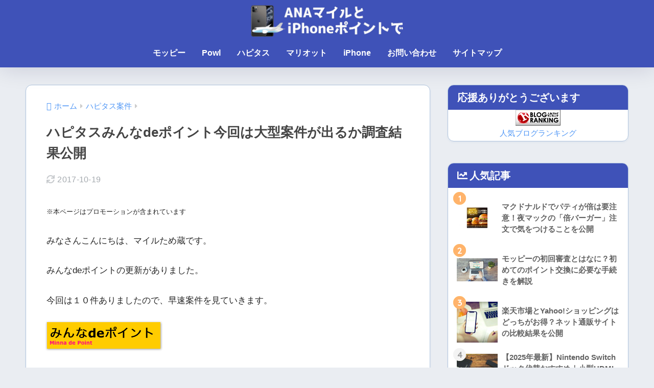

--- FILE ---
content_type: text/html; charset=UTF-8
request_url: https://www.anamile-point.com/20161025054140/
body_size: 31047
content:

<!DOCTYPE html>
<html lang="ja">
<head>
  <meta charset="utf-8">
  <meta http-equiv="X-UA-Compatible" content="IE=edge">
  <meta name="HandheldFriendly" content="True">
  <meta name="MobileOptimized" content="320">
  <meta name="viewport" content="width=device-width, initial-scale=1, viewport-fit=cover"/>
  <meta name="msapplication-TileColor" content="#009ef3">
  <meta name="theme-color" content="#009ef3">
  <link rel="pingback" href="https://www.anamile-point.com/xmlrpc.php">
  <title>ハピタスみんなdeポイント今回は大型案件が出るか調査結果公開 | ANAマイルとiPhoneポイントで</title>
<meta name='robots' content='max-image-preview:large' />
<link rel='dns-prefetch' href='//fonts.googleapis.com' />
<link rel='dns-prefetch' href='//use.fontawesome.com' />
<link rel="alternate" type="application/rss+xml" title="ANAマイルとiPhoneポイントで &raquo; フィード" href="https://www.anamile-point.com/feed/" />
<link rel="alternate" type="application/rss+xml" title="ANAマイルとiPhoneポイントで &raquo; コメントフィード" href="https://www.anamile-point.com/comments/feed/" />
<script type="text/javascript" id="wpp-js" src="https://www.anamile-point.com/wp-content/plugins/wordpress-popular-posts/assets/js/wpp.min.js?ver=7.3.6" data-sampling="0" data-sampling-rate="100" data-api-url="https://www.anamile-point.com/wp-json/wordpress-popular-posts" data-post-id="270" data-token="ec5a5d1307" data-lang="0" data-debug="0"></script>
<link rel="alternate" title="oEmbed (JSON)" type="application/json+oembed" href="https://www.anamile-point.com/wp-json/oembed/1.0/embed?url=https%3A%2F%2Fwww.anamile-point.com%2F20161025054140%2F" />
<link rel="alternate" title="oEmbed (XML)" type="text/xml+oembed" href="https://www.anamile-point.com/wp-json/oembed/1.0/embed?url=https%3A%2F%2Fwww.anamile-point.com%2F20161025054140%2F&#038;format=xml" />
<style id='wp-img-auto-sizes-contain-inline-css' type='text/css'>
img:is([sizes=auto i],[sizes^="auto," i]){contain-intrinsic-size:3000px 1500px}
/*# sourceURL=wp-img-auto-sizes-contain-inline-css */
</style>
<link rel='stylesheet' id='sng-stylesheet-css' href='https://www.anamile-point.com/wp-content/themes/sango-theme/style.css?version=3.11.8' type='text/css' media='all' />
<link rel='stylesheet' id='sng-option-css' href='https://www.anamile-point.com/wp-content/themes/sango-theme/entry-option.css?version=3.11.8' type='text/css' media='all' />
<link rel='stylesheet' id='sng-old-css-css' href='https://www.anamile-point.com/wp-content/themes/sango-theme/style-old.css?version=3.11.8' type='text/css' media='all' />
<link rel='stylesheet' id='sango_theme_gutenberg-style-css' href='https://www.anamile-point.com/wp-content/themes/sango-theme/library/gutenberg/dist/build/style-blocks.css?version=3.11.8' type='text/css' media='all' />
<style id='sango_theme_gutenberg-style-inline-css' type='text/css'>
:root{--sgb-main-color:#009ef3;--sgb-pastel-color:#b4e0fa;--sgb-accent-color:#ffb36b;--sgb-widget-title-color:#ffffff;--sgb-widget-title-bg-color:#3f52b8;--sgb-bg-color:#eaedf2;--wp--preset--color--sango-main:var(--sgb-main-color);--wp--preset--color--sango-pastel:var(--sgb-pastel-color);--wp--preset--color--sango-accent:var(--sgb-accent-color)}
/*# sourceURL=sango_theme_gutenberg-style-inline-css */
</style>
<link rel='stylesheet' id='sng-googlefonts-css' href='https://fonts.googleapis.com/css?family=Quicksand%3A500%2C700&#038;display=swap' type='text/css' media='all' />
<link rel='stylesheet' id='sng-fontawesome-css' href='https://use.fontawesome.com/releases/v5.15.4/css/all.css' type='text/css' media='all' />
<style id='wp-emoji-styles-inline-css' type='text/css'>

	img.wp-smiley, img.emoji {
		display: inline !important;
		border: none !important;
		box-shadow: none !important;
		height: 1em !important;
		width: 1em !important;
		margin: 0 0.07em !important;
		vertical-align: -0.1em !important;
		background: none !important;
		padding: 0 !important;
	}
/*# sourceURL=wp-emoji-styles-inline-css */
</style>
<link rel='stylesheet' id='wp-block-library-css' href='https://www.anamile-point.com/wp-includes/css/dist/block-library/style.min.css?ver=6.9' type='text/css' media='all' />
<style id='rinkerg-gutenberg-rinker-style-inline-css' type='text/css'>
.wp-block-create-block-block{background-color:#21759b;color:#fff;padding:2px}

/*# sourceURL=https://www.anamile-point.com/wp-content/plugins/yyi-rinker/block/build/style-index.css */
</style>
<style id='ctc-term-title-style-inline-css' type='text/css'>
.ctc-block-controls-dropdown .components-base-control__field{margin:0 !important}

/*# sourceURL=https://www.anamile-point.com/wp-content/plugins/copy-the-code/classes/gutenberg/blocks/term-title/css/style.css */
</style>
<style id='ctc-copy-button-style-inline-css' type='text/css'>
.wp-block-ctc-copy-button{font-size:14px;line-height:normal;padding:8px 16px;border-width:1px;border-style:solid;border-color:inherit;border-radius:4px;cursor:pointer;display:inline-block}.ctc-copy-button-textarea{display:none !important}
/*# sourceURL=https://www.anamile-point.com/wp-content/plugins/copy-the-code/classes/gutenberg/blocks/copy-button/css/style.css */
</style>
<style id='ctc-copy-icon-style-inline-css' type='text/css'>
.wp-block-ctc-copy-icon .ctc-block-copy-icon{background:rgba(0,0,0,0);padding:0;margin:0;position:relative;cursor:pointer}.wp-block-ctc-copy-icon .ctc-block-copy-icon .check-icon{display:none}.wp-block-ctc-copy-icon .ctc-block-copy-icon svg{height:1em;width:1em}.wp-block-ctc-copy-icon .ctc-block-copy-icon::after{position:absolute;content:attr(aria-label);padding:.5em .75em;right:100%;color:#fff;background:#24292f;font-size:11px;border-radius:6px;line-height:1;right:100%;bottom:50%;margin-right:6px;-webkit-transform:translateY(50%);transform:translateY(50%)}.wp-block-ctc-copy-icon .ctc-block-copy-icon::before{content:"";top:50%;bottom:50%;left:-7px;margin-top:-6px;border:6px solid rgba(0,0,0,0);border-left-color:#24292f;position:absolute}.wp-block-ctc-copy-icon .ctc-block-copy-icon::after,.wp-block-ctc-copy-icon .ctc-block-copy-icon::before{opacity:0;visibility:hidden;-webkit-transition:opacity .2s ease-in-out,visibility .2s ease-in-out;transition:opacity .2s ease-in-out,visibility .2s ease-in-out}.wp-block-ctc-copy-icon .ctc-block-copy-icon.copied::after,.wp-block-ctc-copy-icon .ctc-block-copy-icon.copied::before{opacity:1;visibility:visible;-webkit-transition:opacity .2s ease-in-out,visibility .2s ease-in-out;transition:opacity .2s ease-in-out,visibility .2s ease-in-out}.wp-block-ctc-copy-icon .ctc-block-copy-icon.copied .check-icon{display:inline-block}.wp-block-ctc-copy-icon .ctc-block-copy-icon.copied .copy-icon{display:none !important}.ctc-copy-icon-textarea{display:none !important}
/*# sourceURL=https://www.anamile-point.com/wp-content/plugins/copy-the-code/classes/gutenberg/blocks/copy-icon/css/style.css */
</style>
<style id='ctc-social-share-style-inline-css' type='text/css'>
.wp-block-ctc-social-share{display:-webkit-box;display:-ms-flexbox;display:flex;-webkit-box-align:center;-ms-flex-align:center;align-items:center;gap:8px}.wp-block-ctc-social-share svg{height:16px;width:16px}.wp-block-ctc-social-share a{display:-webkit-inline-box;display:-ms-inline-flexbox;display:inline-flex}.wp-block-ctc-social-share a:focus{outline:none}
/*# sourceURL=https://www.anamile-point.com/wp-content/plugins/copy-the-code/classes/gutenberg/blocks/social-share/css/style.css */
</style>
<style id='global-styles-inline-css' type='text/css'>
:root{--wp--preset--aspect-ratio--square: 1;--wp--preset--aspect-ratio--4-3: 4/3;--wp--preset--aspect-ratio--3-4: 3/4;--wp--preset--aspect-ratio--3-2: 3/2;--wp--preset--aspect-ratio--2-3: 2/3;--wp--preset--aspect-ratio--16-9: 16/9;--wp--preset--aspect-ratio--9-16: 9/16;--wp--preset--color--black: #000000;--wp--preset--color--cyan-bluish-gray: #abb8c3;--wp--preset--color--white: #ffffff;--wp--preset--color--pale-pink: #f78da7;--wp--preset--color--vivid-red: #cf2e2e;--wp--preset--color--luminous-vivid-orange: #ff6900;--wp--preset--color--luminous-vivid-amber: #fcb900;--wp--preset--color--light-green-cyan: #7bdcb5;--wp--preset--color--vivid-green-cyan: #00d084;--wp--preset--color--pale-cyan-blue: #8ed1fc;--wp--preset--color--vivid-cyan-blue: #0693e3;--wp--preset--color--vivid-purple: #9b51e0;--wp--preset--color--sango-main: var(--sgb-main-color);--wp--preset--color--sango-pastel: var(--sgb-pastel-color);--wp--preset--color--sango-accent: var(--sgb-accent-color);--wp--preset--color--sango-blue: #009EF3;--wp--preset--color--sango-orange: #ffb36b;--wp--preset--color--sango-red: #f88080;--wp--preset--color--sango-green: #90d581;--wp--preset--color--sango-black: #333;--wp--preset--color--sango-gray: gray;--wp--preset--color--sango-silver: whitesmoke;--wp--preset--color--sango-light-blue: #b4e0fa;--wp--preset--color--sango-light-red: #ffebeb;--wp--preset--color--sango-light-orange: #fff9e6;--wp--preset--gradient--vivid-cyan-blue-to-vivid-purple: linear-gradient(135deg,rgb(6,147,227) 0%,rgb(155,81,224) 100%);--wp--preset--gradient--light-green-cyan-to-vivid-green-cyan: linear-gradient(135deg,rgb(122,220,180) 0%,rgb(0,208,130) 100%);--wp--preset--gradient--luminous-vivid-amber-to-luminous-vivid-orange: linear-gradient(135deg,rgb(252,185,0) 0%,rgb(255,105,0) 100%);--wp--preset--gradient--luminous-vivid-orange-to-vivid-red: linear-gradient(135deg,rgb(255,105,0) 0%,rgb(207,46,46) 100%);--wp--preset--gradient--very-light-gray-to-cyan-bluish-gray: linear-gradient(135deg,rgb(238,238,238) 0%,rgb(169,184,195) 100%);--wp--preset--gradient--cool-to-warm-spectrum: linear-gradient(135deg,rgb(74,234,220) 0%,rgb(151,120,209) 20%,rgb(207,42,186) 40%,rgb(238,44,130) 60%,rgb(251,105,98) 80%,rgb(254,248,76) 100%);--wp--preset--gradient--blush-light-purple: linear-gradient(135deg,rgb(255,206,236) 0%,rgb(152,150,240) 100%);--wp--preset--gradient--blush-bordeaux: linear-gradient(135deg,rgb(254,205,165) 0%,rgb(254,45,45) 50%,rgb(107,0,62) 100%);--wp--preset--gradient--luminous-dusk: linear-gradient(135deg,rgb(255,203,112) 0%,rgb(199,81,192) 50%,rgb(65,88,208) 100%);--wp--preset--gradient--pale-ocean: linear-gradient(135deg,rgb(255,245,203) 0%,rgb(182,227,212) 50%,rgb(51,167,181) 100%);--wp--preset--gradient--electric-grass: linear-gradient(135deg,rgb(202,248,128) 0%,rgb(113,206,126) 100%);--wp--preset--gradient--midnight: linear-gradient(135deg,rgb(2,3,129) 0%,rgb(40,116,252) 100%);--wp--preset--font-size--small: 13px;--wp--preset--font-size--medium: 20px;--wp--preset--font-size--large: 36px;--wp--preset--font-size--x-large: 42px;--wp--preset--font-family--default: "Helvetica", "Arial", "Hiragino Kaku Gothic ProN", "Hiragino Sans", YuGothic, "Yu Gothic", "メイリオ", Meiryo, sans-serif;--wp--preset--font-family--notosans: "Noto Sans JP", var(--wp--preset--font-family--default);--wp--preset--font-family--mplusrounded: "M PLUS Rounded 1c", var(--wp--preset--font-family--default);--wp--preset--font-family--dfont: "Quicksand", var(--wp--preset--font-family--default);--wp--preset--spacing--20: 0.44rem;--wp--preset--spacing--30: 0.67rem;--wp--preset--spacing--40: 1rem;--wp--preset--spacing--50: 1.5rem;--wp--preset--spacing--60: 2.25rem;--wp--preset--spacing--70: 3.38rem;--wp--preset--spacing--80: 5.06rem;--wp--preset--shadow--natural: 6px 6px 9px rgba(0, 0, 0, 0.2);--wp--preset--shadow--deep: 12px 12px 50px rgba(0, 0, 0, 0.4);--wp--preset--shadow--sharp: 6px 6px 0px rgba(0, 0, 0, 0.2);--wp--preset--shadow--outlined: 6px 6px 0px -3px rgb(255, 255, 255), 6px 6px rgb(0, 0, 0);--wp--preset--shadow--crisp: 6px 6px 0px rgb(0, 0, 0);--wp--custom--wrap--width: 92%;--wp--custom--wrap--default-width: 800px;--wp--custom--wrap--content-width: 1180px;--wp--custom--wrap--max-width: var(--wp--custom--wrap--content-width);--wp--custom--wrap--side: 30%;--wp--custom--wrap--gap: 2em;--wp--custom--wrap--mobile--padding: 16px;--wp--custom--shadow--large: 0 16px 30px -7px rgba(0, 12, 66, 0.15 );--wp--custom--shadow--large-hover: 0 40px 50px -16px rgba(0, 12, 66, 0.2 );--wp--custom--shadow--medium: 0 6px 13px -3px rgba(0, 12, 66, 0.1), 0 0px 1px rgba(0,30,100, 0.1 );--wp--custom--shadow--medium-hover: 0 12px 45px -9px rgb(0 0 0 / 23%);--wp--custom--shadow--solid: 0 1px 2px 0 rgba(24, 44, 84, 0.1), 0 1px 3px 1px rgba(24, 44, 84, 0.1);--wp--custom--shadow--solid-hover: 0 2px 4px 0 rgba(24, 44, 84, 0.1), 0 2px 8px 0 rgba(24, 44, 84, 0.1);--wp--custom--shadow--small: 0 2px 4px #4385bb12;--wp--custom--rounded--medium: 12px;--wp--custom--rounded--small: 6px;--wp--custom--widget--padding-horizontal: 18px;--wp--custom--widget--padding-vertical: 6px;--wp--custom--widget--icon-margin: 6px;--wp--custom--widget--gap: 2.5em;--wp--custom--entry--gap: 1.5rem;--wp--custom--entry--gap-mobile: 1rem;--wp--custom--entry--border-color: #eaedf2;--wp--custom--animation--fade-in: fadeIn 0.7s ease 0s 1 normal;--wp--custom--animation--header: fadeHeader 1s ease 0s 1 normal;--wp--custom--transition--default: 0.3s ease-in-out;--wp--custom--totop--opacity: 0.6;--wp--custom--totop--right: 18px;--wp--custom--totop--bottom: 20px;--wp--custom--totop--mobile--right: 16px;--wp--custom--totop--mobile--bottom: 10px;--wp--custom--toc--button--opacity: 0.6;--wp--custom--footer--column-gap: 40px;}:root { --wp--style--global--content-size: 900px;--wp--style--global--wide-size: 980px; }:where(body) { margin: 0; }.wp-site-blocks > .alignleft { float: left; margin-right: 2em; }.wp-site-blocks > .alignright { float: right; margin-left: 2em; }.wp-site-blocks > .aligncenter { justify-content: center; margin-left: auto; margin-right: auto; }:where(.wp-site-blocks) > * { margin-block-start: 1.5rem; margin-block-end: 0; }:where(.wp-site-blocks) > :first-child { margin-block-start: 0; }:where(.wp-site-blocks) > :last-child { margin-block-end: 0; }:root { --wp--style--block-gap: 1.5rem; }:root :where(.is-layout-flow) > :first-child{margin-block-start: 0;}:root :where(.is-layout-flow) > :last-child{margin-block-end: 0;}:root :where(.is-layout-flow) > *{margin-block-start: 1.5rem;margin-block-end: 0;}:root :where(.is-layout-constrained) > :first-child{margin-block-start: 0;}:root :where(.is-layout-constrained) > :last-child{margin-block-end: 0;}:root :where(.is-layout-constrained) > *{margin-block-start: 1.5rem;margin-block-end: 0;}:root :where(.is-layout-flex){gap: 1.5rem;}:root :where(.is-layout-grid){gap: 1.5rem;}.is-layout-flow > .alignleft{float: left;margin-inline-start: 0;margin-inline-end: 2em;}.is-layout-flow > .alignright{float: right;margin-inline-start: 2em;margin-inline-end: 0;}.is-layout-flow > .aligncenter{margin-left: auto !important;margin-right: auto !important;}.is-layout-constrained > .alignleft{float: left;margin-inline-start: 0;margin-inline-end: 2em;}.is-layout-constrained > .alignright{float: right;margin-inline-start: 2em;margin-inline-end: 0;}.is-layout-constrained > .aligncenter{margin-left: auto !important;margin-right: auto !important;}.is-layout-constrained > :where(:not(.alignleft):not(.alignright):not(.alignfull)){max-width: var(--wp--style--global--content-size);margin-left: auto !important;margin-right: auto !important;}.is-layout-constrained > .alignwide{max-width: var(--wp--style--global--wide-size);}body .is-layout-flex{display: flex;}.is-layout-flex{flex-wrap: wrap;align-items: center;}.is-layout-flex > :is(*, div){margin: 0;}body .is-layout-grid{display: grid;}.is-layout-grid > :is(*, div){margin: 0;}body{font-family: var(--sgb-font-family);padding-top: 0px;padding-right: 0px;padding-bottom: 0px;padding-left: 0px;}a:where(:not(.wp-element-button)){text-decoration: underline;}:root :where(.wp-element-button, .wp-block-button__link){background-color: #32373c;border-width: 0;color: #fff;font-family: inherit;font-size: inherit;font-style: inherit;font-weight: inherit;letter-spacing: inherit;line-height: inherit;padding-top: calc(0.667em + 2px);padding-right: calc(1.333em + 2px);padding-bottom: calc(0.667em + 2px);padding-left: calc(1.333em + 2px);text-decoration: none;text-transform: inherit;}.has-black-color{color: var(--wp--preset--color--black) !important;}.has-cyan-bluish-gray-color{color: var(--wp--preset--color--cyan-bluish-gray) !important;}.has-white-color{color: var(--wp--preset--color--white) !important;}.has-pale-pink-color{color: var(--wp--preset--color--pale-pink) !important;}.has-vivid-red-color{color: var(--wp--preset--color--vivid-red) !important;}.has-luminous-vivid-orange-color{color: var(--wp--preset--color--luminous-vivid-orange) !important;}.has-luminous-vivid-amber-color{color: var(--wp--preset--color--luminous-vivid-amber) !important;}.has-light-green-cyan-color{color: var(--wp--preset--color--light-green-cyan) !important;}.has-vivid-green-cyan-color{color: var(--wp--preset--color--vivid-green-cyan) !important;}.has-pale-cyan-blue-color{color: var(--wp--preset--color--pale-cyan-blue) !important;}.has-vivid-cyan-blue-color{color: var(--wp--preset--color--vivid-cyan-blue) !important;}.has-vivid-purple-color{color: var(--wp--preset--color--vivid-purple) !important;}.has-sango-main-color{color: var(--wp--preset--color--sango-main) !important;}.has-sango-pastel-color{color: var(--wp--preset--color--sango-pastel) !important;}.has-sango-accent-color{color: var(--wp--preset--color--sango-accent) !important;}.has-sango-blue-color{color: var(--wp--preset--color--sango-blue) !important;}.has-sango-orange-color{color: var(--wp--preset--color--sango-orange) !important;}.has-sango-red-color{color: var(--wp--preset--color--sango-red) !important;}.has-sango-green-color{color: var(--wp--preset--color--sango-green) !important;}.has-sango-black-color{color: var(--wp--preset--color--sango-black) !important;}.has-sango-gray-color{color: var(--wp--preset--color--sango-gray) !important;}.has-sango-silver-color{color: var(--wp--preset--color--sango-silver) !important;}.has-sango-light-blue-color{color: var(--wp--preset--color--sango-light-blue) !important;}.has-sango-light-red-color{color: var(--wp--preset--color--sango-light-red) !important;}.has-sango-light-orange-color{color: var(--wp--preset--color--sango-light-orange) !important;}.has-black-background-color{background-color: var(--wp--preset--color--black) !important;}.has-cyan-bluish-gray-background-color{background-color: var(--wp--preset--color--cyan-bluish-gray) !important;}.has-white-background-color{background-color: var(--wp--preset--color--white) !important;}.has-pale-pink-background-color{background-color: var(--wp--preset--color--pale-pink) !important;}.has-vivid-red-background-color{background-color: var(--wp--preset--color--vivid-red) !important;}.has-luminous-vivid-orange-background-color{background-color: var(--wp--preset--color--luminous-vivid-orange) !important;}.has-luminous-vivid-amber-background-color{background-color: var(--wp--preset--color--luminous-vivid-amber) !important;}.has-light-green-cyan-background-color{background-color: var(--wp--preset--color--light-green-cyan) !important;}.has-vivid-green-cyan-background-color{background-color: var(--wp--preset--color--vivid-green-cyan) !important;}.has-pale-cyan-blue-background-color{background-color: var(--wp--preset--color--pale-cyan-blue) !important;}.has-vivid-cyan-blue-background-color{background-color: var(--wp--preset--color--vivid-cyan-blue) !important;}.has-vivid-purple-background-color{background-color: var(--wp--preset--color--vivid-purple) !important;}.has-sango-main-background-color{background-color: var(--wp--preset--color--sango-main) !important;}.has-sango-pastel-background-color{background-color: var(--wp--preset--color--sango-pastel) !important;}.has-sango-accent-background-color{background-color: var(--wp--preset--color--sango-accent) !important;}.has-sango-blue-background-color{background-color: var(--wp--preset--color--sango-blue) !important;}.has-sango-orange-background-color{background-color: var(--wp--preset--color--sango-orange) !important;}.has-sango-red-background-color{background-color: var(--wp--preset--color--sango-red) !important;}.has-sango-green-background-color{background-color: var(--wp--preset--color--sango-green) !important;}.has-sango-black-background-color{background-color: var(--wp--preset--color--sango-black) !important;}.has-sango-gray-background-color{background-color: var(--wp--preset--color--sango-gray) !important;}.has-sango-silver-background-color{background-color: var(--wp--preset--color--sango-silver) !important;}.has-sango-light-blue-background-color{background-color: var(--wp--preset--color--sango-light-blue) !important;}.has-sango-light-red-background-color{background-color: var(--wp--preset--color--sango-light-red) !important;}.has-sango-light-orange-background-color{background-color: var(--wp--preset--color--sango-light-orange) !important;}.has-black-border-color{border-color: var(--wp--preset--color--black) !important;}.has-cyan-bluish-gray-border-color{border-color: var(--wp--preset--color--cyan-bluish-gray) !important;}.has-white-border-color{border-color: var(--wp--preset--color--white) !important;}.has-pale-pink-border-color{border-color: var(--wp--preset--color--pale-pink) !important;}.has-vivid-red-border-color{border-color: var(--wp--preset--color--vivid-red) !important;}.has-luminous-vivid-orange-border-color{border-color: var(--wp--preset--color--luminous-vivid-orange) !important;}.has-luminous-vivid-amber-border-color{border-color: var(--wp--preset--color--luminous-vivid-amber) !important;}.has-light-green-cyan-border-color{border-color: var(--wp--preset--color--light-green-cyan) !important;}.has-vivid-green-cyan-border-color{border-color: var(--wp--preset--color--vivid-green-cyan) !important;}.has-pale-cyan-blue-border-color{border-color: var(--wp--preset--color--pale-cyan-blue) !important;}.has-vivid-cyan-blue-border-color{border-color: var(--wp--preset--color--vivid-cyan-blue) !important;}.has-vivid-purple-border-color{border-color: var(--wp--preset--color--vivid-purple) !important;}.has-sango-main-border-color{border-color: var(--wp--preset--color--sango-main) !important;}.has-sango-pastel-border-color{border-color: var(--wp--preset--color--sango-pastel) !important;}.has-sango-accent-border-color{border-color: var(--wp--preset--color--sango-accent) !important;}.has-sango-blue-border-color{border-color: var(--wp--preset--color--sango-blue) !important;}.has-sango-orange-border-color{border-color: var(--wp--preset--color--sango-orange) !important;}.has-sango-red-border-color{border-color: var(--wp--preset--color--sango-red) !important;}.has-sango-green-border-color{border-color: var(--wp--preset--color--sango-green) !important;}.has-sango-black-border-color{border-color: var(--wp--preset--color--sango-black) !important;}.has-sango-gray-border-color{border-color: var(--wp--preset--color--sango-gray) !important;}.has-sango-silver-border-color{border-color: var(--wp--preset--color--sango-silver) !important;}.has-sango-light-blue-border-color{border-color: var(--wp--preset--color--sango-light-blue) !important;}.has-sango-light-red-border-color{border-color: var(--wp--preset--color--sango-light-red) !important;}.has-sango-light-orange-border-color{border-color: var(--wp--preset--color--sango-light-orange) !important;}.has-vivid-cyan-blue-to-vivid-purple-gradient-background{background: var(--wp--preset--gradient--vivid-cyan-blue-to-vivid-purple) !important;}.has-light-green-cyan-to-vivid-green-cyan-gradient-background{background: var(--wp--preset--gradient--light-green-cyan-to-vivid-green-cyan) !important;}.has-luminous-vivid-amber-to-luminous-vivid-orange-gradient-background{background: var(--wp--preset--gradient--luminous-vivid-amber-to-luminous-vivid-orange) !important;}.has-luminous-vivid-orange-to-vivid-red-gradient-background{background: var(--wp--preset--gradient--luminous-vivid-orange-to-vivid-red) !important;}.has-very-light-gray-to-cyan-bluish-gray-gradient-background{background: var(--wp--preset--gradient--very-light-gray-to-cyan-bluish-gray) !important;}.has-cool-to-warm-spectrum-gradient-background{background: var(--wp--preset--gradient--cool-to-warm-spectrum) !important;}.has-blush-light-purple-gradient-background{background: var(--wp--preset--gradient--blush-light-purple) !important;}.has-blush-bordeaux-gradient-background{background: var(--wp--preset--gradient--blush-bordeaux) !important;}.has-luminous-dusk-gradient-background{background: var(--wp--preset--gradient--luminous-dusk) !important;}.has-pale-ocean-gradient-background{background: var(--wp--preset--gradient--pale-ocean) !important;}.has-electric-grass-gradient-background{background: var(--wp--preset--gradient--electric-grass) !important;}.has-midnight-gradient-background{background: var(--wp--preset--gradient--midnight) !important;}.has-small-font-size{font-size: var(--wp--preset--font-size--small) !important;}.has-medium-font-size{font-size: var(--wp--preset--font-size--medium) !important;}.has-large-font-size{font-size: var(--wp--preset--font-size--large) !important;}.has-x-large-font-size{font-size: var(--wp--preset--font-size--x-large) !important;}.has-default-font-family{font-family: var(--wp--preset--font-family--default) !important;}.has-notosans-font-family{font-family: var(--wp--preset--font-family--notosans) !important;}.has-mplusrounded-font-family{font-family: var(--wp--preset--font-family--mplusrounded) !important;}.has-dfont-font-family{font-family: var(--wp--preset--font-family--dfont) !important;}
:root :where(.wp-block-button .wp-block-button__link){background-color: var(--wp--preset--color--sango-main);border-radius: var(--wp--custom--rounded--medium);color: #fff;font-size: 18px;font-weight: 600;padding-top: 0.4em;padding-right: 1.3em;padding-bottom: 0.4em;padding-left: 1.3em;}
:root :where(.wp-block-pullquote){font-size: 1.5em;line-height: 1.6;}
/*# sourceURL=global-styles-inline-css */
</style>
<link rel='stylesheet' id='contact-form-7-css' href='https://www.anamile-point.com/wp-content/plugins/contact-form-7/includes/css/styles.css' type='text/css' media='all' />
<link rel='stylesheet' id='copy-the-code-css' href='https://www.anamile-point.com/wp-content/plugins/copy-the-code/assets/css/copy-the-code.css' type='text/css' media='all' />
<link rel='stylesheet' id='ctc-copy-inline-css' href='https://www.anamile-point.com/wp-content/plugins/copy-the-code/assets/css/copy-inline.css' type='text/css' media='all' />
<link rel='stylesheet' id='pz-linkcard-css-css' href='//www.anamile-point.com/wp-content/uploads/pz-linkcard/style/style.min.css' type='text/css' media='all' />
<link rel='stylesheet' id='ez-toc-css' href='https://www.anamile-point.com/wp-content/plugins/easy-table-of-contents/assets/css/screen.min.css' type='text/css' media='all' />
<style id='ez-toc-inline-css' type='text/css'>
div#ez-toc-container .ez-toc-title {font-size: 120%;}div#ez-toc-container .ez-toc-title {font-weight: 500;}div#ez-toc-container ul li , div#ez-toc-container ul li a {font-size: 95%;}div#ez-toc-container ul li , div#ez-toc-container ul li a {font-weight: 500;}div#ez-toc-container nav ul ul li {font-size: 90%;}div#ez-toc-container {background: #fff;border: 1px solid #a5a5a5;}div#ez-toc-container p.ez-toc-title , #ez-toc-container .ez_toc_custom_title_icon , #ez-toc-container .ez_toc_custom_toc_icon {color: #848484;}div#ez-toc-container ul.ez-toc-list a {color: #666666;}div#ez-toc-container ul.ez-toc-list a:hover {color: #2a6496;}div#ez-toc-container ul.ez-toc-list a:visited {color: #8224e3;}.ez-toc-counter nav ul li a::before {color: ;}.ez-toc-box-title {font-weight: bold; margin-bottom: 10px; text-align: center; text-transform: uppercase; letter-spacing: 1px; color: #666; padding-bottom: 5px;position:absolute;top:-4%;left:5%;background-color: inherit;transition: top 0.3s ease;}.ez-toc-box-title.toc-closed {top:-25%;}
.ez-toc-container-direction {direction: ltr;}.ez-toc-counter ul{counter-reset: item ;}.ez-toc-counter nav ul li a::before {content: counters(item, '.', decimal) '. ';display: inline-block;counter-increment: item;flex-grow: 0;flex-shrink: 0;margin-right: .2em; float: left; }.ez-toc-widget-direction {direction: ltr;}.ez-toc-widget-container ul{counter-reset: item ;}.ez-toc-widget-container nav ul li a::before {content: counters(item, '.', decimal) '. ';display: inline-block;counter-increment: item;flex-grow: 0;flex-shrink: 0;margin-right: .2em; float: left; }
/*# sourceURL=ez-toc-inline-css */
</style>
<link rel='stylesheet' id='yyi_rinker_stylesheet-css' href='https://www.anamile-point.com/wp-content/plugins/yyi-rinker/css/style.css?v=1.11.1' type='text/css' media='all' />
<link rel='stylesheet' id='child-style-css' href='https://www.anamile-point.com/wp-content/themes/sango-theme-child/style.css' type='text/css' media='all' />
<script type="text/javascript" src="https://www.anamile-point.com/wp-includes/js/jquery/jquery.min.js?ver=3.7.1" id="jquery-core-js"></script>
<script type="text/javascript" src="https://www.anamile-point.com/wp-includes/js/jquery/jquery-migrate.min.js?ver=3.4.1" id="jquery-migrate-js"></script>
<script type="text/javascript" src="https://www.anamile-point.com/wp-content/plugins/copy-the-code/classes/gutenberg/blocks/copy-button/js/frontend.js" id="ctc-copy-button-script-2-js"></script>
<script type="text/javascript" src="https://www.anamile-point.com/wp-content/plugins/copy-the-code/classes/gutenberg/blocks/copy-icon/js/frontend.js" id="ctc-copy-icon-script-2-js"></script>
<link rel="https://api.w.org/" href="https://www.anamile-point.com/wp-json/" /><link rel="alternate" title="JSON" type="application/json" href="https://www.anamile-point.com/wp-json/wp/v2/posts/270" /><link rel="EditURI" type="application/rsd+xml" title="RSD" href="https://www.anamile-point.com/xmlrpc.php?rsd" />
<link rel="canonical" href="https://www.anamile-point.com/20161025054140/" />
<link rel='shortlink' href='https://www.anamile-point.com/?p=270' />
            <style id="wpp-loading-animation-styles">@-webkit-keyframes bgslide{from{background-position-x:0}to{background-position-x:-200%}}@keyframes bgslide{from{background-position-x:0}to{background-position-x:-200%}}.wpp-widget-block-placeholder,.wpp-shortcode-placeholder{margin:0 auto;width:60px;height:3px;background:#dd3737;background:linear-gradient(90deg,#dd3737 0%,#571313 10%,#dd3737 100%);background-size:200% auto;border-radius:3px;-webkit-animation:bgslide 1s infinite linear;animation:bgslide 1s infinite linear}</style>
            <script type="text/javascript" language="javascript">
    var vc_pid = "889552702";
</script><script type="text/javascript" src="//aml.valuecommerce.com/vcdal.js" async></script><style>
.yyi-rinker-images {
    display: flex;
    justify-content: center;
    align-items: center;
    position: relative;

}
div.yyi-rinker-image img.yyi-rinker-main-img.hidden {
    display: none;
}

.yyi-rinker-images-arrow {
    cursor: pointer;
    position: absolute;
    top: 50%;
    display: block;
    margin-top: -11px;
    opacity: 0.6;
    width: 22px;
}

.yyi-rinker-images-arrow-left{
    left: -10px;
}
.yyi-rinker-images-arrow-right{
    right: -10px;
}

.yyi-rinker-images-arrow-left.hidden {
    display: none;
}

.yyi-rinker-images-arrow-right.hidden {
    display: none;
}
div.yyi-rinker-contents.yyi-rinker-design-tate  div.yyi-rinker-box{
    flex-direction: column;
}

div.yyi-rinker-contents.yyi-rinker-design-slim div.yyi-rinker-box .yyi-rinker-links {
    flex-direction: column;
}

div.yyi-rinker-contents.yyi-rinker-design-slim div.yyi-rinker-info {
    width: 100%;
}

div.yyi-rinker-contents.yyi-rinker-design-slim .yyi-rinker-title {
    text-align: center;
}

div.yyi-rinker-contents.yyi-rinker-design-slim .yyi-rinker-links {
    text-align: center;
}
div.yyi-rinker-contents.yyi-rinker-design-slim .yyi-rinker-image {
    margin: auto;
}

div.yyi-rinker-contents.yyi-rinker-design-slim div.yyi-rinker-info ul.yyi-rinker-links li {
	align-self: stretch;
}
div.yyi-rinker-contents.yyi-rinker-design-slim div.yyi-rinker-box div.yyi-rinker-info {
	padding: 0;
}
div.yyi-rinker-contents.yyi-rinker-design-slim div.yyi-rinker-box {
	flex-direction: column;
	padding: 14px 5px 0;
}

.yyi-rinker-design-slim div.yyi-rinker-box div.yyi-rinker-info {
	text-align: center;
}

.yyi-rinker-design-slim div.price-box span.price {
	display: block;
}

div.yyi-rinker-contents.yyi-rinker-design-slim div.yyi-rinker-info div.yyi-rinker-title a{
	font-size:16px;
}

div.yyi-rinker-contents.yyi-rinker-design-slim ul.yyi-rinker-links li.amazonkindlelink:before,  div.yyi-rinker-contents.yyi-rinker-design-slim ul.yyi-rinker-links li.amazonlink:before,  div.yyi-rinker-contents.yyi-rinker-design-slim ul.yyi-rinker-links li.rakutenlink:before, div.yyi-rinker-contents.yyi-rinker-design-slim ul.yyi-rinker-links li.yahoolink:before, div.yyi-rinker-contents.yyi-rinker-design-slim ul.yyi-rinker-links li.mercarilink:before {
	font-size:12px;
}

div.yyi-rinker-contents.yyi-rinker-design-slim ul.yyi-rinker-links li a {
	font-size: 13px;
}
.entry-content ul.yyi-rinker-links li {
	padding: 0;
}

div.yyi-rinker-contents .yyi-rinker-attention.attention_desing_right_ribbon {
    width: 89px;
    height: 91px;
    position: absolute;
    top: -1px;
    right: -1px;
    left: auto;
    overflow: hidden;
}

div.yyi-rinker-contents .yyi-rinker-attention.attention_desing_right_ribbon span {
    display: inline-block;
    width: 146px;
    position: absolute;
    padding: 4px 0;
    left: -13px;
    top: 12px;
    text-align: center;
    font-size: 12px;
    line-height: 24px;
    -webkit-transform: rotate(45deg);
    transform: rotate(45deg);
    box-shadow: 0 1px 3px rgba(0, 0, 0, 0.2);
}

div.yyi-rinker-contents .yyi-rinker-attention.attention_desing_right_ribbon {
    background: none;
}
.yyi-rinker-attention.attention_desing_right_ribbon .yyi-rinker-attention-after,
.yyi-rinker-attention.attention_desing_right_ribbon .yyi-rinker-attention-before{
display:none;
}
div.yyi-rinker-use-right_ribbon div.yyi-rinker-title {
    margin-right: 2rem;
}

				</style><meta property="og:title" content="ハピタスみんなdeポイント今回は大型案件が出るか調査結果公開" />
<meta property="og:description" content="みなさんこんにちは、マイルため蔵です。 みんなdeポイントの更新がありました。 今回は１０件ありましたので、早速案件を見ていきます。 &nbsp; 商品購入　５件 三省製薬デルメッドヘアエッセンス ９０%還元 １，９４４ ... " />
<meta property="og:type" content="article" />
<meta property="og:url" content="https://www.anamile-point.com/20161025054140/" />
<meta property="og:image" content="https://www.anamile-point.com/wp-content/uploads/2017/10/20161003213639-1.png" />
<meta name="thumbnail" content="https://www.anamile-point.com/wp-content/uploads/2017/10/20161003213639-1.png" />
<meta property="og:site_name" content="ANAマイルとiPhoneポイントで" />
<meta name="twitter:card" content="summary_large_image" />
<!-- Google tag (gtag.js) -->
<script async src="https://www.googletagmanager.com/gtag/js?id=AW-871790716"></script>
<script>
  window.dataLayer = window.dataLayer || [];
  function gtag(){dataLayer.push(arguments);}
  gtag('js', new Date());

  gtag('config', 'AW-871790716');
</script>
<!-- Event snippet for 新規登録 conversion page -->
<script>
  gtag('event', 'conversion', {'send_to': 'AW-871790716/MZ7uCO2x_o8YEPzw2Z8D'});
</script>
<meta name="google-site-verification" content="fbCgobRCb_-FmHFdt8CKKhEZd0HctoHkGU1PaBn7-jo" /><script async src="https://pagead2.googlesyndication.com/pagead/js/adsbygoogle.js?client=ca-pub-8317864675979190"
     crossorigin="anonymous"></script><!-- gtag.js -->
<script async src="https://www.googletagmanager.com/gtag/js?id=UA-84711325-1"></script>
<script>
	window.dataLayer = window.dataLayer || [];
	function gtag(){dataLayer.push(arguments);}
	gtag('js', new Date());
	gtag('config', 'UA-84711325-1');
</script>
<link rel="icon" href="https://www.anamile-point.com/wp-content/uploads/2020/06/cropped-ANA航空機窓からの景色-32x32.jpg" sizes="32x32" />
<link rel="icon" href="https://www.anamile-point.com/wp-content/uploads/2020/06/cropped-ANA航空機窓からの景色-192x192.jpg" sizes="192x192" />
<link rel="apple-touch-icon" href="https://www.anamile-point.com/wp-content/uploads/2020/06/cropped-ANA航空機窓からの景色-180x180.jpg" />
<meta name="msapplication-TileImage" content="https://www.anamile-point.com/wp-content/uploads/2020/06/cropped-ANA航空機窓からの景色-270x270.jpg" />
		<style type="text/css" id="wp-custom-css">
			/* 既存見出しのリセット */
.entry-content h2,
.entry-content h2:before,
.entry-content h2:after {
content: none;
background: none;
background-color: none;
border: none;
border-radius: 0;
}
.entry-content h3,
.entry-content h3:before,
.entry-content h3:after {
content: none;
background: none;
background-color: none;
border: none;
border-radius: 0;
border-left: none;
padding-left: 0;
}
.entry-content h4,
.entry-content h4:before,
.entry-content h4:after {
content: none;
background: none;
background-color: none;
border: none;
border-radius: 0;
}
/* 既存見出しのリセット */
h2,
h2:before,
h2:after {
content: none;
background: none;
background-color: none;
border: none;
border-radius: 0;
}
h3,
h3:before,
h3:after {
content: none;
background: none;
background-color: none;
border: none;
border-radius: 0;
border-left: none;
padding-left: 0;
}
h4,
h4:before,
h4:after {
content: none;
background: none;
background-color: none;
border: none;
border-radius: 0;
}
*--------------------------------------
wppでランキング順位を表示する
--------------------------------------*/
/* カウンタをリセット */
.my-widget.show_num {
    counter-reset: wpp-ranking;
}
/* 一覧の表示 */
.my-widget.show_num li {
    position: relative;
}
/* 順位を表示 */
.my-widget.show_num li:before {
    content: counter(wpp-ranking, decimal);
    counter-increment: wpp-ranking;
 	display: inline-block;
 	position: absolute;
 	z-index: 1;
 	top: 0;
 	left: 0;
 	width: 25px;
 	height: 25px;
	border-radius: 50%;
	text-align: center;
	line-height: 25px;
}
/* 1位 */
.my-widget.show_num li:nth-child(1):before {
	background: #FCE36b;
	color: #fff;
}
/* 2位 */
.my-widget.show_num li:nth-child(2):before {
	background: #FCE36b;
	color: #fff;
}
/* 3位 */
.my-widget.show_num li:nth-child(3):before {
	background: #FCE36b;
	color: #fff;
}
/* 4位以降の色 */
.my-widget.show_num li:nth-child(n + 4):before{
	background: #f3f3f3;
	color: #9a9a9a;
}
/* Easy Table Of Contentsによる目次に番号振りをする */
#ez-toc-container .ez-toc-list {
  margin-left: 0;
}
#ez-toc-container ul.ez-toc-list li {
  list-style: none;
}
#ez-toc-container ul, #ez-toc-container.counter-hierarchy ul, .ez-toc-widget-container.counter-flat ul, .ez-toc-widget-container.counter-hierarchy ul {
  counter-reset: item;
}
#ez-toc-container ul.ez-toc-list li a::before, .ez-toc-widget-container ul.ez-toc-list li a::before {
  content: counters(item, ".") ". ";
  counter-increment: item;
}
/*太字用*/
.bold {
    font-weight: bold;
}
/* 見出しのカスタマイズ */
.entry-content h2 {
	color: #fff;/*文字色*/
  position: relative;
  padding: 0.4em;
  background: #3F51B5;
}
.entry-content h2:before {
position: absolute;
content: '';
top: 100%;
left: 0;
border: none;
border-bottom: solid 15px transparent;
border-right: solid 20px rgb(149, 158, 155);
}
.entry-content h3 {
  background: #;
  padding: 0.2em 0.0em;/*文字の上下 左右の余白*/
  color: #3F51B5;/*文字色*/
  border-left: solid 12
		px #e0e4eb;/*左線*/
  border-bottom: solid 2px #3F51B5;/*下線*/
	position: relative;
}
.entry-content h4 {
  position: relative;
  padding-left: 19px;
}
.entry-content h4:before {
  position: absolute;
  content: '';
  bottom: -3px;
  left: 0;
  width: 0;
  height: 0;
  border: none;
  border-left: solid 15px transparent;
  border-bottom: solid 15px rgb(119, 195, 223);
}
.entry-content h4:after {
  position: absolute;
  content: '';
  bottom: -3px;
  left: 10px;
  width: 100%;
  border-bottom: solid 3px rgb(119, 195, 223);
}
/* 記事やサイドの枠線 */
.post, .sidebar .widget {
border: solid 1px #b0c4de;
}
/*-------------------------
  ブログカード
-------------------------*/
.blog-card {
  background: #fbfaf8;
	border:0px solid #ddd;
	word-wrap:break-word;
	max-width:100%;
	border-radius:5px;
	margin: 0px;
  /* sp用 ※4 */
}
.blog-card:hover {
  background: #fee;
}
.blog-card a {
  text-decoration: none;
}
.blog-card-title {
	color: #337ab7;
	display: block;
}
.blog-card-thumbnail {
	float:left;
	padding:10px;
}
.blog-card-thumbnail img {
	display: block;
	padding: 0;
	-webkit-transition: 0.3s ease-in-out;
	-moz-transition: 0.3s ease-in-out;
	-o-transition: 0.3s ease-in-out;
	transition: 0.3s ease-in-out;
}
.blog-card-content {
	line-height:120%;
}
.blog-card-title {
	padding:10px 10px 10px 0;
	font-size:120%;
  font-weight: bold;
  line-height: 1.5em;
}
.blog-card-excerpt {
	color:#333;
	margin:0 10px 10px;
  line-height: 1.5em;
}
.blog-card .clear {
  clear: both;
}
/*関連記事カスタマイズ用*/
.p-box.p-custom{border: 2px solid #E1BEE7;/*枠線の色*/}
div.p-box.p-custom .p-box-title{background-color: #CE93D8;/*吹き出しの色*/}
div.p-box.p-custom .p-box-title:after{border-top: 12px solid #CE93D8;/*吹き出しの色*/}
.p-box.p-custom ul li:before {color: #CE93D8;/*チェックの色*/}
.type-shine {
font-size: 60px;
position: relative;
overflow: hidden;
}
.type-shine:before {
-webkit-animation: shine .6s ease 1.5s;
content:"";
position: absolute;
top: 0;
left: -250px;
width: 100%;
height: 100%;
transform: rotate3d(0,0,1,-45deg) translate3d(0,-120%,0);
}
@-webkit-keyframes shine {
0% {transform: rotate3d(0,0,1,-45deg) translate3d(0,-120%,0);background: rgba(255,255,255,0.5);}
100% {transform: rotate3d(0,0,1,-25deg) translate3d(0,150%,0);background: rgba(255,255,255,0.5);}
}
/*
* コンバージョンボタン
*/
.btn-cv {
padding: .5em 0;
overflow: hidden;
position: relative;
}
.btn-cv a {
border: solid #fff 3px;
border-radius: 12px;
box-shadow: 1px 1px 10px 0 #a1a1a1;
color: #fff;
display: block;
font-size: 1.1em;
font-weight: bold;
line-height: 1.3;
margin: 2em auto;
padding: 1em 2em .8em;
position: relative;
text-align: center;
text-decoration: none;
-webkit-transition: .2s ease-in-out;
transition: .2s ease-in-out;
vertical-align: middle;
width: 70%;
}
.btn-cv.is-fz20 a {
font-size: 20px;
}
.btn-cv a img {
vertical-align: middle;
}
.btn-cv a:after {
content: ' ' !important;
}
/* ボタン内のアイコン */
.btn-cv a:before {
content: "\f138";
font-family: "Font Awesome 5 Free";
font-weight: 900;
font-size: 1.1em;
margin-top: -.6em;
position: absolute;
right: 15px;
top: 50%;
}
.btn-cv a:hover {
box-shadow: 1px 1px 2px 0 #a1a1a1;
filter: alpha(opacity=70);
opacity: .7;
}
/* 2つ連続で並べる場合の余白 */
.btn-cv + .btn-cv a {
margin-top: 0;
}
/* 緑ボタン */
.btn-cv a {
background: #00a23f;
background: -webkit-linear-gradient(#00a23f, #39900a);
background: linear-gradient(#00a23f, #39900a);
text-shadow: 0 0 10px rgba(255,255,255,.8), 1px 1px 1px rgba(0,0,0,1);
}
/* 赤ボタン */
.btn-cv.is-red a {
background: #fb4e3e;
background: -webkit-linear-gradient(#00a23f, #39900a);
background: linear-gradient(#fb4e3e, #d64b26);
}
/* ピンクボタン */
.btn-cv.is-pink a {
background: #fb3edb;
background: -webkit-linear-gradient(#fb3edb,#fb3edb);
background: linear-gradient(#fb3edb,#fb3edb);
}
/* 青ボタン */
.btn-cv.is-blue a {
background: #09c;
background: -webkit-linear-gradient(#09c, #069);
background: linear-gradient(#09c, #069);
}
/* 黒ボタン */
.btn-cv.is-black a {
background: #666;
background: -webkit-linear-gradient(#8a8a8a, #666);
background: linear-gradient(#8a8a8a, #666);
}
/* ボタンの光沢 */
.is-reflection a {
overflow: hidden;
}
.is-reflection a:after {
-moz-animation: is-reflection 4s ease-in-out infinite;
-moz-transform: rotate(45deg);
-ms-animation: is-reflection 4s ease-in-out infinite;
-ms-transform: rotate(45deg);
-o-animation: is-reflection 4s ease-in-out infinite;
-o-transform: rotate(45deg);
-webkit-animation: is-reflection 4s ease-in-out infinite;
-webkit-transform: rotate(45deg);
animation: is-reflection 4s ease-in-out infinite;
background-color: #fff;
content: " ";
height: 100%;
left: 0;
opacity: 0;
position: absolute;
top: -180px;
transform: rotate(45deg);
width: 30px;
}
/* アニメーションを遅延させる */
.is-reflection + .is-reflection a:after {
-webkit-animation-delay: .3s;
animation-delay: .3s;
}
@keyframes is-reflection {
0% { -webkit-transform: scale(0) rotate(45deg); transform: scale(0) rotate(45deg); opacity: 0; }
80% { -webkit-transform: scale(0) rotate(45deg); transform: scale(0) rotate(45deg); opacity: 0.5; }
81% { -webkit-transform: scale(4) rotate(45deg); transform: scale(4) rotate(45deg); opacity: 1; }
100% { -webkit-transform: scale(50) rotate(45deg); transform: scale(50) rotate(45deg); opacity: 0; }
}
@-webkit-keyframes is-reflection {
0% { -webkit-transform: scale(0) rotate(45deg); opacity: 0; }
80% { -webkit-transform: scale(0) rotate(45deg); opacity: 0.5; }
81% { -webkit-transform: scale(4) rotate(45deg); opacity: 1; }
100% { -webkit-transform: scale(50) rotate(45deg); opacity: 0; }
}
/* CVボタン矢印揺れ */
.is-trembling a:before {
-webkit-animation-name:is-trembling;
-webkit-animation-duration:.8s;
-webkit-animation-iteration-count:infinite;
-webkit-animation-timing-function:ease;
-moz-animation-name:is-trembling;
-moz-animation-duration:1s;
-moz-animation-iteration-count:infinite;
-moz-animation-timing-function:ease;
}
@-webkit-keyframes is-trembling {
0% {-webkit-transform:translate(-3px, 0);}
100% {-webkit-transform:translate(0, 0);}
}
/* ボタンをバウンドさせる */
.is-bounce {
animation: bounce 4s infinite;
-moz-animation: bounce 4s infinite;
-webkit-animation: bounce 4s infinite;
-webkit-animation-delay: 4s;
animation-delay: 4s;
}
@-webkit-keyframes bounce {
0%, 4%, 10%, 18%, 100% {-webkit-transform: translateY(0);}
5% {-webkit-transform: translateY(-6px);}
12% {-webkit-transform: translateY(-4px);}
}
@keyframes bounce {
20%, 24%, 30%, 34%, 100% {-webkit-transform: translateY(0);transform: translateY(0);}
25% {-webkit-transform: translateY(-6px);transform: translateY(-6px);}
32% {-webkit-transform: translateY(-4px);transform: translateY(-4px);}
}
/* アニメーションを遅延させる */
.is-bounce + .is-bounce {
-webkit-animation-delay: .5s;
animation-delay: .5s;
}
/* ぷるるるるん！ */
.is-purun {
-webkit-animation: is-purun 5s infinite;
-moz-animation: is-purun 5s infinite;
animation: is-purun 5s infinite;
}
@-webkit-keyframes is-purun {
0% { -webkit-transform: scale(1.0, 1.0) translate(0%, 0%); }
4% { -webkit-transform: scale(0.9, 0.9) translate(0%, 3%); }
8% { -webkit-transform: scale(1.1, 0.8) translate(0%, 7%); }
12% { -webkit-transform: scale(0.9, 0.9) translate(0%, -7%); }
18% { -webkit-transform: scale(1.1, 0.9) translate(0%, 3%); }
25% { -webkit-transform: scale(1.0, 1.0) translate(0%, 0%); }
}
@keyframes is-purun {
0% { transform: scale(1.0, 1.0) translate(0%, 0%); }
4% { transform: scale(0.9, 0.9) translate(0%, 3%); }
8% { transform: scale(1.1, 0.8) translate(0%, 7%); }
12% { transform: scale(0.9, 0.9) translate(0%, -7%); }
18% { transform: scale(1.1, 0.9) translate(0%, 3%); }
25% { transform: scale(1.0, 1.0) translate(0%, 0%); }
}
/* アニメーションを遅延させる */
.is-purun + .is-purun {
-webkit-animation-delay: .5s;
animation-delay: .5s;
}
/**
* ===============================================
* MediaQuery : スマホ対応
* ===============================================
*/
@media only screen and (max-width: 767px) {
/* コンバージョンボタン */
.btn-cv a {
font-size: 1em;
margin: 0 auto 1em;
width: 99%;
}
}
/* 蛍光ペンを細く色も少し変える */
.keiko_yellow {
    background: linear-gradient(transparent 70%,#FEFDA8 30%);
}
.keiko_green {
    background: linear-gradient(transparent 70%,#C4EDBE 30%);
}
.keiko_blue {
    background: linear-gradient(transparent 70%,#E0EDFD 30%);
}
.keiko_red {
    background: linear-gradient(transparent 70%,#FFF3E0 30%);
}
/* 画像に枠線を付ける */
img.waku {
    border: solid 1px #808080; /* 枠線のスタイル 太さ 色 */
    box-shadow: 0px 0px 5px #808080; /* 影の水平方向の距離 垂直方向の距離 ぼかしの距離 色 */
}
/* 光るボタン2 */
.btn-shine {
  color: #fff;
  background-color: #00CC00;/*背景色の変更*/
  font-weight: bold;
  border-radius: 4px;
  cursor: pointer;
  line-height: normal;
  text-decoration: none;
  border: 2px solid transparent;
  padding: 14px 20px;
  font-size: 18px;
  margin: 1em;
  display: flex;
  justify-content: center;
  align-items: center;
  position: relative;
  overflow: hidden;
}
.btn-shine:hover{
  color: #fff;
}
 
/* ボタンを光らせる */
.btn-shine:before {
  /*光るアニメーション用*/
  animation: shine 3s ease-in-out infinite;/*数字を変更することで光る間隔が変更*/
  background-color: #fff;
  content: " ";
  height: 100%;
  left: 0;
  opacity: 0;
  position: absolute;
  top: -180px;
  transform: rotate(45deg);
  width: 30px;
}
 
@keyframes shine {
  0% {
    transform: scale(0) rotate(45deg);
    opacity: 0;
  }
  80% {
    transform: scale(0) rotate(45deg);
    opacity: 0.5;
  }
  81% {
    transform: scale(4) rotate(45deg);
    opacity: 1;
  }
  100% {
    transform: scale(50) rotate(45deg);
    opacity: 0;
  }
}

/*--------------------------------------
SANGO関連記事ショートコードのデザインカスタマイズ
--------------------------------------*/
.entry-content a.linkto.table{
    margin:2em 0;
    border:solid 1px #555; /* 線の太さ・色 */
    background:none;
    transition: .3s;
}
.entry-content a.linkto.table img{
    box-shadow:none;
}
.entry-content a.linkto.table:hover{
    -webkit-transform: translateY(-5px);
    -ms-transform: translateY(-5px);
    transform: translateY(-5px);
    opacity: 0.7 ;
}
.entry-content a.linkto {
    position: relative;
    max-width: 100%;
}
.entry-content a.linkto:before {
    position: absolute;
    content: "＼こちらもチェック／"; /* タイトル */
    top: -17px;
    left: 6px;
    display: inline-block;
    width: 137px;
    height: 27px;
    text-align: center;
    vertical-align: middle;
    background: #fff;
    font-size: 12px;
    line-height: 28px;
    color: #333;
    letter-spacing: 0.1rem;
    padding-left: 3px;
    border-radius: 0px;
}
.entry-content a.linkto:after {
    position: absolute;
    display: flex;
    height: 15%;
    padding: 2px 15px;
    content: "続きを読む \f138";
    font-family: "Font Awesome 5 Free";
    bottom: 11px;
    right: 11px;
    font-size: 13px;
    color: #fff;
    background:#333;
    font-weight:bold;
    text-decoration:none;
    align-items: center;
}
.entry-content a.linkto .tbtext {
    font-feature-settings: "palt";
    padding: 10px 0px 0px 10px;
    line-height: 1.2rem;
    vertical-align: top;
    font-size: 17px!important;
    color:#333;
}

/** ブログカードCSS **/

.blog-card {
	width: 100%;
	background: #fff;
	border: 0px solid #dddddd;
	word-wrap: break-word;
	margin: 0.0em 0 0;
	padding: 0;
}

.blog-card:hover {
	background: #dbe9f4;
}

.blog-card a {
	display: flex;
	justify-content: space-between;
}

.blog-card-thumbnail {
	width: 20%;
	padding: 5px;
}

.blog-card-thumbnail img {
	width: 100%;
	border: none;
	display: block;
	padding: 0;
}

.blog-card-content {
	width: 78%;
	line-height: 1.0;
}

.blog-card-title {
	font-weight: bold;
	font-size: 17px;
	color: #000000;
	padding: 2px 2px 2px 0;
}

.blog-card-url {
	font-size: 13px;
	padding: 0px 0px 0px 0;
}

.blog-card-excerpt {
	color: #333333;
	font-size: 13px;
	padding: 2px 2px 2px 0;
}

/** ブログカード（スマホ用調整） **/

@media screen and (max-width: 500px){

	.blog-card-url {
		display: none !important;
	}

	.blog-card-excerpt {
		display: none !important;
	}
}

/** 単一色背景 **/
.nomadBox3 {
  padding: 1.5em;
  margin: 15px 0;
  color: #323232;
  background:rgba(241,248,233,1);/*背景色*/
}
.nomadBox3 p {
  padding: 0;
  margin: 0;
}

.content p img:not(.border-none) {
	box-shadow: 1px 1px 4px #999999;
    padding: px;
}

.wp-block-image img {
    box-shadow: 2px 2px 4px #000000;
}

img.alignleft,
   .aligncenter,
   .alignright,
   .alignnone {
      box-shadow: 3px 3px 15px -5px #000;
}

/**デスクトップのレイアウトシフトを防ぐ**/
@media only screen and (min-width: 960px) {
#headbox {   
height:60px;
}
}





.blog-card-title {
  font-size: 1em;
  margin: 5px 10px 5px 0px;
  font-weight: bold;
  line-height: 1.4;
}

.blog-card-title:hover {
  text-decoration: underline;
}

/**デスクトップのレイアウトシフトを防ぐ**/
@media only screen and (min-width: 960px) {
#headbox {   
height:60px;
}
}		</style>
		<style> a{color:#4f96f6}.header, .drawer__title{background-color:#3f52b8}#logo a{color:#FFF}.desktop-nav li a , .mobile-nav li a, #drawer__open, .header-search__open, .drawer__title{color:#FFF}.drawer__title__close span, .drawer__title__close span:before{background:#FFF}.desktop-nav li:after{background:#FFF}.mobile-nav .current-menu-item{border-bottom-color:#FFF}.widgettitle, .sidebar .wp-block-group h2, .drawer .wp-block-group h2{color:#ffffff;background-color:#3f52b8}#footer-menu a, .copyright{color:#FFF}#footer-menu{background-color:#3f52b8}.footer{background-color:#e0e4eb}.footer, .footer a, .footer .widget ul li a{color:#3c3c3c}body{font-size:105%}@media only screen and (min-width:481px){body{font-size:107%}}@media only screen and (min-width:1030px){body{font-size:107%}}.totop{background:#009EF3}.header-info a{color:#FFF;background:linear-gradient(95deg, #738bff, #85e3ec)}.fixed-menu ul{background:#FFF}.fixed-menu a{color:#a2a7ab}.fixed-menu .current-menu-item a, .fixed-menu ul li a.active{color:#009EF3}.post-tab{background:#FFF}.post-tab > div{color:#a7a7a7}body{--sgb-font-family:var(--wp--preset--font-family--default)}#fixed_sidebar{top:0px}:target{scroll-margin-top:0px}.Threads:before{background-image:url("https://www.anamile-point.com/wp-content/themes/sango-theme/library/images/threads.svg")}.profile-sns li .Threads:before{background-image:url("https://www.anamile-point.com/wp-content/themes/sango-theme/library/images/threads-outline.svg")}.X:before, .follow-x::before{background-image:url("https://www.anamile-point.com/wp-content/themes/sango-theme/library/images/x-circle.svg")}</style></head>
<body data-rsssl=1 class="wp-singular post-template-default single single-post postid-270 single-format-standard wp-theme-sango-theme wp-child-theme-sango-theme-child fa5">
    <div id="container" class="container"> 
  			<header class="header
		 header--center	">
				<div id="inner-header" class="inner-header wrap">
		<div id="logo" class="logo header-logo h1 dfont">
	<a href="https://www.anamile-point.com/" class="header-logo__link">
				<img src="https://www.anamile-point.com/wp-content/uploads/2020/07/ANAマイルとiPhoneポイントで.jpg" alt="ANAマイルとiPhoneポイントで" width="2400" height="500" class="header-logo__img">
					</a>
	</div>
	<div class="header-search">
		<input type="checkbox" class="header-search__input" id="header-search-input" onclick="document.querySelector('.header-search__modal .searchform__input').focus()">
	<label class="header-search__close" for="header-search-input"></label>
	<div class="header-search__modal">
	
<form role="search" method="get" class="searchform" action="https://www.anamile-point.com/">
  <div>
    <input type="search" class="searchform__input" name="s" value="" placeholder="検索" />
    <button type="submit" class="searchform__submit" aria-label="検索"><i class="fas fa-search" aria-hidden="true"></i></button>
  </div>
</form>

	</div>
</div>	<nav class="desktop-nav clearfix"><ul id="menu-home" class="menu"><li id="menu-item-11383" class="menu-item menu-item-type-taxonomy menu-item-object-category menu-item-11383"><a href="https://www.anamile-point.com/category/pointsite/moppy/">モッピー</a></li>
<li id="menu-item-25761" class="menu-item menu-item-type-taxonomy menu-item-object-category menu-item-25761"><a href="https://www.anamile-point.com/category/pointsite/powl/">Powl</a></li>
<li id="menu-item-11442" class="menu-item menu-item-type-taxonomy menu-item-object-category menu-item-11442"><a href="https://www.anamile-point.com/category/pointsite/hapitas/">ハピタス</a></li>
<li id="menu-item-4849" class="menu-item menu-item-type-taxonomy menu-item-object-category menu-item-4849"><a href="https://www.anamile-point.com/category/marriott/">マリオット</a></li>
<li id="menu-item-3962" class="menu-item menu-item-type-taxonomy menu-item-object-category menu-item-3962"><a href="https://www.anamile-point.com/category/iphone/">iPhone</a></li>
<li id="menu-item-9495" class="menu-item menu-item-type-post_type menu-item-object-page menu-item-9495"><a href="https://www.anamile-point.com/contactform/">お問い合わせ</a></li>
<li id="menu-item-11375" class="menu-item menu-item-type-post_type menu-item-object-page menu-item-11375"><a href="https://www.anamile-point.com/sitemap/">サイトマップ</a></li>
</ul></nav></div>
	</header>
		  <div id="content" class="content">
    <div id="inner-content" class="inner-content wrap cf">
      <main id="main">
                  <article id="entry" class="post-270 post type-post status-publish format-standard has-post-thumbnail category-hapitasmenu entry">
            <header class="article-header entry-header">
	<nav id="breadcrumb" class="breadcrumb"><ul itemscope itemtype="http://schema.org/BreadcrumbList"><li itemprop="itemListElement" itemscope itemtype="http://schema.org/ListItem"><a href="https://www.anamile-point.com" itemprop="item"><span itemprop="name">ホーム</span></a><meta itemprop="position" content="1" /></li><li itemprop="itemListElement" itemscope itemtype="http://schema.org/ListItem"><a href="https://www.anamile-point.com/category/hapitasmenu/" itemprop="item"><span itemprop="name">ハピタス案件</span></a><meta itemprop="position" content="2" /></li></ul></nav>		<h1 class="entry-title single-title">ハピタスみんなdeポイント今回は大型案件が出るか調査結果公開</h1>
		<div class="entry-meta vcard">
	<time class="updated entry-time" itemprop="dateModified" datetime="2017-10-19">2017-10-19</time>	</div>
			</header>
<section class="entry-content">
	<div><div class="textwidget custom-html-widget"><font size="2">※本ページはプロモーションが含まれています</font></div></div><p><script type="text/javascript">// <![CDATA[
var doc = document;
var head = doc.getElementsByTagName("head")[0];
var meta = doc.createElement("meta");
meta.setAttribute("name","robots");
meta.setAttribute("content","noindex");
head.appendChild(meta);
// ]]&gt;</script></p>
<p>みなさんこんにちは、マイルため蔵です。</p>
<p>みんなdeポイントの更新がありました。</p>
<p>今回は１０件ありましたので、早速案件を見ていきます。</p>
<p><img decoding="async" class="hatena-fotolife" title="f:id:mileget:20161003213639p:plain" src="https://cdn-ak.f.st-hatena.com/images/fotolife/m/mileget/20161003/20161003213639.png" alt="f:id:mileget:20161003213639p:plain"></p>
<p>&nbsp;</p>
<div id="ez-toc-container" class="ez-toc-v2_0_80 counter-hierarchy ez-toc-counter ez-toc-custom ez-toc-container-direction">
<div class="ez-toc-title-container"><p class="ez-toc-title" style="cursor:inherit">目次</p>
</div><nav><ul class='ez-toc-list ez-toc-list-level-1 ' ><li class='ez-toc-page-1 ez-toc-heading-level-3'><a class="ez-toc-link ez-toc-heading-1" href="#%E5%95%86%E5%93%81%E8%B3%BC%E5%85%A5%E3%80%80%EF%BC%95%E4%BB%B6" >商品購入　５件</a></li><li class='ez-toc-page-1 ez-toc-heading-level-3'><a class="ez-toc-link ez-toc-heading-2" href="#%E3%82%AF%E3%83%AC%E3%82%B8%E3%83%83%E3%83%88%E3%82%AB%E3%83%BC%E3%83%89%EF%BC%93%E4%BB%B6" >クレジットカード３件</a></li><li class='ez-toc-page-1 ez-toc-heading-level-3'><a class="ez-toc-link ez-toc-heading-3" href="#%E7%84%A1%E6%96%99%E8%A6%8B%E7%A9%8D%E3%82%8A_%EF%BC%91%E4%BB%B6" >無料見積り １件</a></li><li class='ez-toc-page-1 ez-toc-heading-level-3'><a class="ez-toc-link ez-toc-heading-4" href="#%E4%BC%9A%E5%93%A1%E7%99%BB%E9%8C%B2_%EF%BC%91%E4%BB%B6" >会員登録 １件</a></li><li class='ez-toc-page-1 ez-toc-heading-level-3'><a class="ez-toc-link ez-toc-heading-5" href="#%E3%81%BE%E3%81%A8%E3%82%81" >まとめ</a></li></ul></nav></div>
<h3 id="i-0"><span class="ez-toc-section" id="%E5%95%86%E5%93%81%E8%B3%BC%E5%85%A5%E3%80%80%EF%BC%95%E4%BB%B6"></span>商品購入　５件<span class="ez-toc-section-end"></span></h3>
<p>三省製薬デルメッドヘアエッセンス ９０%還元 １，９４４ポイント</p>
<p>グッスミン酵母のちから ５０%還元 １，２７０ポイント</p>
<p>健康家族伝統にんにく卵黄 ７５%還元 １，０２４ポイント</p>
<p>えがおのナノ水素水６本セット ８０%還元 １，０１８ポイント</p>
<p>mamori保護美容液定期購入 １００%還元 ９８０ポイント</p>
<p>マナラのような大型案件はありませんでしたが、還元率の高い案件がありますので上手く利用してポイントを稼ぎましょう。</p>
<p>たた、商品購入は、初回購入が条件となっているものが多いので注意してください。</p>
<p>&nbsp;</p>
<h3 id="i-1"><span class="ez-toc-section" id="%E3%82%AF%E3%83%AC%E3%82%B8%E3%83%83%E3%83%88%E3%82%AB%E3%83%BC%E3%83%89%EF%BC%93%E4%BB%B6"></span>クレジットカード３件<span class="ez-toc-section-end"></span></h3>
<p>ANAダイナースカード １６，０００ポイント</p>
<p>ヤマダLABI ANAマイレージクラブカード ７，０００ポイント</p>
<p>アトレビューSuicaカード ５，０００ポイント</p>
<p>ダイナースカードのポイントは高いのですが、年会費がかかりますので、その点を考慮する必要がありますね。</p>
<p>あとは、１０，０００ポイントまでいかない案件なので様子見でいいかも知れません。</p>
<p>&nbsp;</p>
<h3 id="i-2"><span class="ez-toc-section" id="%E7%84%A1%E6%96%99%E8%A6%8B%E7%A9%8D%E3%82%8A_%EF%BC%91%E4%BB%B6"></span>無料見積り １件<span class="ez-toc-section-end"></span></h3>
<p>引越し達人セレクト １，５００ポイント</p>
<p>私としては、引越しをする予定もないのに見積りをしてもらうというのは気がひけるのでパスします。</p>
<p>&nbsp;</p>
<h3 id="i-3"><span class="ez-toc-section" id="%E4%BC%9A%E5%93%A1%E7%99%BB%E9%8C%B2_%EF%BC%91%E4%BB%B6"></span>会員登録 １件<span class="ez-toc-section-end"></span></h3>
<p>三井物産グループのカーシェアリング カレコ ３，０００ポイント</p>
<p>私は以前申し込みをしたのですが通帳に記載されずポイントがもらえませんでした。</p>
<p>パソコンの使用環境やcookieの削除などをきっちりしてから登録する方がいいです。</p>
<p>登録自体は簡単でした。</p>
<p>&nbsp;</p>
<h3 id="i-4"><span class="ez-toc-section" id="%E3%81%BE%E3%81%A8%E3%82%81"></span>まとめ<span class="ez-toc-section-end"></span></h3>
<p>２回連続でマナラの大型案件案件が出たので今回も期待しましたが、それほど大きな案件は出ませんでした。</p>
<p>還元率が高い案件を活用して上手くポイントを貯めていきましょう。</p>
<p>&nbsp;</p>
<p><a href="https://m.hapitas.jp/register?i=20710349&amp;route=blog_banner_120x60_03" target="_blank"><img decoding="async" src="https://img.hapitas.jp/img/images/friend/bnr/120x60_03.png" alt="日々の生活にhappyをプラスする｜ハピタス" border="0"></a>クリックするとハピタスに登録できます。</p>
<p>&nbsp;</p>
<p>今日も最後まで読んでいただき、ありがとうございました。</p>
<p>このブログを「いいな」と思ったら、 下のボタンを１回クリックしてくださいね。</p>
<p>ため蔵に一票が入って、ブログランキングに飛びます。</p>
<p>　 ↓　↓　↓</p>
<p><a href="//money.blogmura.com/mileage/ranking.html" target="_blank"><img decoding="async" src="//money.blogmura.com/mileage/img/mileage88_31.gif" alt="にほんブログ村 小遣いブログ マイレージへ" width="88" height="31" border="0"></a><br /><a href="//money.blogmura.com/mileage/ranking.html" target="_blank">にほんブログ村</a></p>
<p><a title="人気ブログランキングへ" href="http://blog.with2.net/link.php?1867793"><img decoding="async" src="https://blog.with2.net/img/banner/banner_22.gif" alt="" width="88" height="31" border="0"></a><br /><a style="font-size: 12px;" href="http://blog.with2.net/link.php?1867793">人気ブログランキングへ</a></p>
</section>
<footer class="article-footer">
	<aside>
	<div class="footer-contents">
						<div class="sns-btn
		 sns-dif	">
		<span class="sns-btn__title dfont">SHARE</span>		<ul>
			<li class="tw sns-btn__item">
		<a href="https://twitter.com/intent/tweet?url=https%3A%2F%2Fwww.anamile-point.com%2F20161025054140%2F&text=%E3%83%8F%E3%83%94%E3%82%BF%E3%82%B9%E3%81%BF%E3%82%93%E3%81%AAde%E3%83%9D%E3%82%A4%E3%83%B3%E3%83%88%E4%BB%8A%E5%9B%9E%E3%81%AF%E5%A4%A7%E5%9E%8B%E6%A1%88%E4%BB%B6%E3%81%8C%E5%87%BA%E3%82%8B%E3%81%8B%E8%AA%BF%E6%9F%BB%E7%B5%90%E6%9E%9C%E5%85%AC%E9%96%8B%EF%BD%9CANA%E3%83%9E%E3%82%A4%E3%83%AB%E3%81%A8iPhone%E3%83%9D%E3%82%A4%E3%83%B3%E3%83%88%E3%81%A7" target="_blank" rel="nofollow noopener noreferrer" aria-label="Xでシェアする">
		<img alt="" src="https://www.anamile-point.com/wp-content/themes/sango-theme/library/images/x.svg">
		<span class="share_txt">ポスト</span>
		</a>
			</li>
					<li class="fb sns-btn__item">
		<a href="https://www.facebook.com/share.php?u=https%3A%2F%2Fwww.anamile-point.com%2F20161025054140%2F" target="_blank" rel="nofollow noopener noreferrer" aria-label="Facebookでシェアする">
		<i class="fab fa-facebook" aria-hidden="true"></i>		<span class="share_txt">シェア</span>
		</a>
			</li>
					<li class="hatebu sns-btn__item">
		<a href="http://b.hatena.ne.jp/add?mode=confirm&url=https%3A%2F%2Fwww.anamile-point.com%2F20161025054140%2F&title=%E3%83%8F%E3%83%94%E3%82%BF%E3%82%B9%E3%81%BF%E3%82%93%E3%81%AAde%E3%83%9D%E3%82%A4%E3%83%B3%E3%83%88%E4%BB%8A%E5%9B%9E%E3%81%AF%E5%A4%A7%E5%9E%8B%E6%A1%88%E4%BB%B6%E3%81%8C%E5%87%BA%E3%82%8B%E3%81%8B%E8%AA%BF%E6%9F%BB%E7%B5%90%E6%9E%9C%E5%85%AC%E9%96%8B%EF%BD%9CANA%E3%83%9E%E3%82%A4%E3%83%AB%E3%81%A8iPhone%E3%83%9D%E3%82%A4%E3%83%B3%E3%83%88%E3%81%A7" target="_blank" rel="nofollow noopener noreferrer" aria-label="はてブでブックマークする">
		<i class="fa fa-hatebu" aria-hidden="true"></i>
		<span class="share_txt">はてブ</span>
		</a>
			</li>
					<li class="line sns-btn__item">
		<a href="https://social-plugins.line.me/lineit/share?url=https%3A%2F%2Fwww.anamile-point.com%2F20161025054140%2F&text=%E3%83%8F%E3%83%94%E3%82%BF%E3%82%B9%E3%81%BF%E3%82%93%E3%81%AAde%E3%83%9D%E3%82%A4%E3%83%B3%E3%83%88%E4%BB%8A%E5%9B%9E%E3%81%AF%E5%A4%A7%E5%9E%8B%E6%A1%88%E4%BB%B6%E3%81%8C%E5%87%BA%E3%82%8B%E3%81%8B%E8%AA%BF%E6%9F%BB%E7%B5%90%E6%9E%9C%E5%85%AC%E9%96%8B%EF%BD%9CANA%E3%83%9E%E3%82%A4%E3%83%AB%E3%81%A8iPhone%E3%83%9D%E3%82%A4%E3%83%B3%E3%83%88%E3%81%A7" target="_blank" rel="nofollow noopener noreferrer" aria-label="LINEでシェアする">
					<i class="fab fa-line" aria-hidden="true"></i>
				<span class="share_txt share_txt_line dfont">LINE</span>
		</a>
	</li>
				</ul>
	</div>
						<div class="like_box">
	<div class="like_inside">
		<div class="like_img">
				<img src="https://www.anamile-point.com/wp-content/uploads/2017/10/20161003213639-1.png" loading="lazy" width="520" height="300" alt="下のソーシャルリンクからフォロー">
				</div>
		<div class="like_content">
		<p>この記事が気に入ったらフォローしよう</p>
					<div><a href="https://twitter.com/mile_Dolphin" class="twitter-follow-button" data-show-count="false" data-lang="ja" data-show-screen-name="false" rel="nofollow">フォローする</a> <script>!function(d,s,id){var js,fjs=d.getElementsByTagName(s)[0],p=/^http:/.test(d.location)?'http':'https';if(!d.getElementById(id)){js=d.createElement(s);js.id=id;js.src=p+'://platform.twitter.com/widgets.js';fjs.parentNode.insertBefore(js,fjs);}}(document, 'script', 'twitter-wjs');</script></div>
									<div><a href="https://feedly.com/i/subscription/feedhttpswww.anamile-point.comfeed" target="blank" rel="nofollow"><img src="https://www.anamile-point.com/wp-content/themes/sango-theme/library/images/feedly.png" alt="follow me on feedly" width="66" height="20" loading="lazy"></a></div>
							<div><div class="fb-like" data-href="https://www.facebook.com/anamiletopoint/" data-layout="box_count" data-action="like" data-share="false"></div></div>
			  <div id="fb-root"></div>
  <script>(function(d, s, id) {
    const js, fjs = d.getElementsByTagName(s)[0];
    if (d.getElementById(id)) return;
    js = d.createElement(s); js.id = id;
    js.src = "https://connect.facebook.net/ja_JP/sdk.js#xfbml=1&version=v3.0";
    fjs.parentNode.insertBefore(js, fjs);
  }(document, 'script', 'facebook-jssdk'));</script>							<div><a class="like_insta" href="https://www.instagram.com/moppymaster/?hl=ja" target="blank" rel="nofollow"><i class="fab fa-instagram" aria-hidden="true"></i> <span>フォローする</span></a></div>
						</div>
	</div>
	</div>
				<div class="footer-meta dfont">
						<p class="footer-meta_title">CATEGORY :</p>
				<ul class="post-categories">
	<li><a href="https://www.anamile-point.com/category/hapitasmenu/" rel="category tag">ハピタス案件</a></li></ul>								</div>
						<h3 class="h-undeline related_title">おすすめ記事</h3><div class="recommended">		<a href="https://www.anamile-point.com/powl-signup-camapaign-april2024/">
			<figure>
			<img width="160" height="160" src="https://www.anamile-point.com/wp-content/uploads/2024/03/powl-campaign-1-160x160.jpg" loading="lazy"  />
			</figure>
			<div>Powl(ポール)新規入会で3000Pゲット！</div>
		</a>
							<a href="https://www.anamile-point.com/entry-2016-12-05-053500/">
			<figure>
			<img width="160" height="160" src="https://www.anamile-point.com/wp-content/uploads/2020/04/hapitas-reputation-160x160.jpeg" loading="lazy"  />
			</figure>
			<div>ハピタスの評判は悪い？危険性はあるの？口コミや利用状況から調査結果を公開</div>
		</a>
							<a href="https://www.anamile-point.com/point-miler-activity/">
			<figure>
			<img width="160" height="160" src="https://www.anamile-point.com/wp-content/uploads/2020/07/今週のトクたびマイル-160x160.jpg" loading="lazy"  />
			</figure>
			<div>マツコの知らない世界で紹介されたポイ活主婦の夢をかなえる方法とは?飛行機に無料で乗れるポイ活を紹介</div>
		</a>
							<a href="https://www.anamile-point.com/moppy-10million_people-join/">
			<figure>
			<img width="160" height="160" src="https://www.anamile-point.com/wp-content/uploads/2022/05/moppy-10million-member-160x160.jpg" loading="lazy"  />
			</figure>
			<div>モッピー会員は何人いる？1000万人を突破したポイントサイトのメリットを解説</div>
		</a>
					</div>							</div>
		</aside>
</footer><div id="comments">
			<div id="respond" class="comment-respond">
		<h3 id="reply-title" class="comment-reply-title">コメントを残す <small><a rel="nofollow" id="cancel-comment-reply-link" href="/20161025054140/#respond" style="display:none;">コメントをキャンセル</a></small></h3><form action="https://www.anamile-point.com/wp-comments-post.php" method="post" id="commentform" class="comment-form"><p class="comment-notes"><span id="email-notes">メールアドレスが公開されることはありません。</span> <span class="required-field-message"><span class="required">※</span> が付いている欄は必須項目です</span></p><p class="comment-form-comment"><label for="comment">コメント <span class="required">※</span></label> <textarea id="comment" name="comment" cols="45" rows="8" maxlength="65525" required></textarea></p><p class="comment-form-author"><label for="author">名前</label> <input id="author" name="author" type="text" value="" size="30" maxlength="245" autocomplete="name" /></p>
<p class="comment-form-email"><label for="email">メール</label> <input id="email" name="email" type="email" value="" size="30" maxlength="100" aria-describedby="email-notes" autocomplete="email" /></p>
<p class="comment-form-url"><label for="url">サイト</label> <input id="url" name="url" type="url" value="" size="30" maxlength="200" autocomplete="url" /></p>
<p class="comment-form-cookies-consent"><input id="wp-comment-cookies-consent" name="wp-comment-cookies-consent" type="checkbox" value="yes" /> <label for="wp-comment-cookies-consent">次回のコメントで使用するためブラウザーに自分の名前、メールアドレス、サイトを保存する。</label></p>
<p class="form-submit"><input name="submit" type="submit" id="submit" class="submit" value="コメントを送信" /> <input type='hidden' name='comment_post_ID' value='270' id='comment_post_ID' />
<input type='hidden' name='comment_parent' id='comment_parent' value='0' />
</p><p style="display: none;"><input type="hidden" id="akismet_comment_nonce" name="akismet_comment_nonce" value="a8f7dfe3d1" /></p><p style="display: none !important;" class="akismet-fields-container" data-prefix="ak_"><label>&#916;<textarea name="ak_hp_textarea" cols="45" rows="8" maxlength="100"></textarea></label><input type="hidden" id="ak_js_1" name="ak_js" value="246"/><script>document.getElementById( "ak_js_1" ).setAttribute( "value", ( new Date() ).getTime() );</script></p></form>	</div><!-- #respond -->
	<p class="akismet_comment_form_privacy_notice">このサイトはスパムを低減するために Akismet を使っています。<a href="https://akismet.com/privacy/" target="_blank" rel="nofollow noopener">コメントデータの処理方法の詳細はこちらをご覧ください</a>。</p></div>
<script type="application/ld+json">{"@context":"http://schema.org","@type":"Article","mainEntityOfPage":"https://www.anamile-point.com/20161025054140/","headline":"ハピタスみんなdeポイント今回は大型案件が出るか調査結果公開","image":{"@type":"ImageObject","url":"https://www.anamile-point.com/wp-content/uploads/2017/10/20161003213639-1.png","width":223,"height":52},"datePublished":"2016-10-25T05:41:40+0900","dateModified":"2017-10-19T11:56:13+0900","author":{"@type":"Person","name":"mileget","url":""},"publisher":{"@type":"Organization","name":"ANAマイルとiPhoneポイントで","logo":{"@type":"ImageObject","url":"https://www.anamile-point.com/wp-content/uploads/2020/04/IMG_71051.png"}},"description":"みなさんこんにちは、マイルため蔵です。 みんなdeポイントの更新がありました。 今回は１０件ありましたので、早速案件を見ていきます。 &nbsp; 商品購入　５件 三省製薬デルメッドヘアエッセンス ９０%還元 １，９４４ ... "}</script>            </article>
            <div class="prnx_box">
		<a href="https://www.anamile-point.com/20161024225208/" class="prnx pr">
		<p><i class="fas fa-angle-left" aria-hidden="true"></i> 前の記事</p>
		<div class="prnx_tb">
					<figure><img width="50" height="50" src="https://www.anamile-point.com/wp-content/uploads/2017/10/20160924175828.png" class="attachment-thumb-160 size-thumb-160 wp-post-image" alt="" decoding="async" loading="lazy" /></figure>
		  
		<span class="prev-next__text">ハピタス ＦＸの良案件が期間限定17,500ポイントで登場</span>
		</div>
	</a>
				<a href="https://www.anamile-point.com/20161025191253/" class="prnx nx">
		<p>次の記事 <i class="fas fa-angle-right" aria-hidden="true"></i></p>
		<div class="prnx_tb">
		<span class="prev-next__text">謎肉祭 販売再開っておいしいの？調査結果を公開</span>
					<figure><img width="143" height="160" src="https://www.anamile-point.com/wp-content/uploads/2017/10/20161017210619.png" class="attachment-thumb-160 size-thumb-160 wp-post-image" alt="" decoding="async" loading="lazy" srcset="https://www.anamile-point.com/wp-content/uploads/2017/10/20161017210619.png 532w, https://www.anamile-point.com/wp-content/uploads/2017/10/20161017210619-267x300.png 267w" sizes="auto, (max-width: 143px) 100vw, 143px" /></figure>
				</div>
	</a>
	</div>
                        </main>
        <div id="sidebar1" class="sidebar1 sidebar" role="complementary">
    <aside class="insidesp">
              <div id="notfix" class="normal-sidebar">
          <div id="custom_html-4" class="widget_text widget widget_custom_html"><h4 class="widgettitle has-fa-before">応援ありがとうございます</h4><div class="textwidget custom-html-widget"><center><a href="https://blog.with2.net/link/?id=1867793"><img width="88" height="31" src="https://blog.with2.net/img/banner/banner_21.gif" title="人気ブログランキング"></a><br><a href="https://blog.with2.net/link/?id=1867793" style="font-size: 0.9em;">人気ブログランキング</a></center></div></div>	<div class="widget my_popular_posts">
		<h4 class="widgettitle has-fa-before">人気記事</h4>	<ul class="my-widget 
		show_num	">
				<li>
			<span class="rank dfont accent-bc">1</span>		<a href="https://www.anamile-point.com/mcdonalds-baiburger-order/">
						<figure class="my-widget__img">
				<img width="160" height="160" src="https://www.anamile-point.com/wp-content/uploads/2018/03/夜マック　倍バーガー.jpg" alt="マクドナルドでパティが倍は要注意！夜マックの「倍バーガー」注文で気をつけることを公開" loading="lazy">
			</figure>
						<div class="my-widget__text">
			マクドナルドでパティが倍は要注意！夜マックの「倍バーガー」注文で気をつけることを公開						</div>
		</a>
		</li>
				<li>
			<span class="rank dfont accent-bc">2</span>		<a href="https://www.anamile-point.com/moppy-point_exchange-first-examination/">
						<figure class="my-widget__img">
				<img width="160" height="160" src="https://www.anamile-point.com/wp-content/uploads/2020/05/ポイント交換初回審査-1.jpg" alt="モッピーの初回審査とはなに？初めてのポイント交換に必要な手続きを解説" loading="lazy">
			</figure>
						<div class="my-widget__text">
			モッピーの初回審査とはなに？初めてのポイント交換に必要な手続きを解説						</div>
		</a>
		</li>
				<li>
			<span class="rank dfont accent-bc">3</span>		<a href="https://www.anamile-point.com/rakuten-yahoo-paypay-shopping/">
						<figure class="my-widget__img">
				<img width="160" height="160" src="https://www.anamile-point.com/wp-content/uploads/2020/07/モッピー口座開設で大量ポイント獲得-160x160.jpg" alt="楽天市場とYahoo!ショッピングはどっちがお得？ネット通販サイトの比較結果を公開" loading="lazy">
			</figure>
						<div class="my-widget__text">
			楽天市場とYahoo!ショッピングはどっちがお得？ネット通販サイトの比較結果を公開						</div>
		</a>
		</li>
				<li>
			<span class="rank dfont">4</span>		<a href="https://www.anamile-point.com/nintendo-switch-dock/">
						<figure class="my-widget__img">
				<img width="160" height="160" src="https://www.anamile-point.com/wp-content/uploads/2020/05/ニンテンドースイッチとHDMI変換アダプタ接続イメージ-160x160.jpg" alt="【2025年最新】Nintendo Switchドック代替おすすめ｜小型HDMI変換アダプタでテレビ出力する方法" loading="lazy">
			</figure>
						<div class="my-widget__text">
			【2025年最新】Nintendo Switchドック代替おすすめ｜小型HDMI変換アダプタでテレビ出力する方法						</div>
		</a>
		</li>
				<li>
			<span class="rank dfont">5</span>		<a href="https://www.anamile-point.com/playstation5-pointback-january2023/">
						<figure class="my-widget__img">
				<img width="160" height="160" src="https://www.anamile-point.com/wp-content/uploads/2023/01/playstation5-160x160.jpg" alt="プレステ5はどこで買うのがお得!?ポイント還元率の調査結果を公開" loading="lazy">
			</figure>
						<div class="my-widget__text">
			プレステ5はどこで買うのがお得!?ポイント還元率の調査結果を公開						</div>
		</a>
		</li>
					</ul>
	</div>
		<div id="archives-3" class="widget widget_archive"><h4 class="widgettitle has-fa-before">アーカイブ</h4>		<label class="screen-reader-text" for="archives-dropdown-3">アーカイブ</label>
		<select id="archives-dropdown-3" name="archive-dropdown">
			
			<option value="">月を選択</option>
				<option value='https://www.anamile-point.com/2026/01/'> 2026年1月 &nbsp;(19)</option>
	<option value='https://www.anamile-point.com/2025/12/'> 2025年12月 &nbsp;(31)</option>
	<option value='https://www.anamile-point.com/2025/11/'> 2025年11月 &nbsp;(30)</option>
	<option value='https://www.anamile-point.com/2025/10/'> 2025年10月 &nbsp;(31)</option>
	<option value='https://www.anamile-point.com/2025/09/'> 2025年9月 &nbsp;(30)</option>
	<option value='https://www.anamile-point.com/2025/08/'> 2025年8月 &nbsp;(31)</option>
	<option value='https://www.anamile-point.com/2025/07/'> 2025年7月 &nbsp;(31)</option>
	<option value='https://www.anamile-point.com/2025/06/'> 2025年6月 &nbsp;(30)</option>
	<option value='https://www.anamile-point.com/2025/05/'> 2025年5月 &nbsp;(31)</option>
	<option value='https://www.anamile-point.com/2025/04/'> 2025年4月 &nbsp;(30)</option>
	<option value='https://www.anamile-point.com/2025/03/'> 2025年3月 &nbsp;(31)</option>
	<option value='https://www.anamile-point.com/2025/02/'> 2025年2月 &nbsp;(28)</option>
	<option value='https://www.anamile-point.com/2025/01/'> 2025年1月 &nbsp;(31)</option>
	<option value='https://www.anamile-point.com/2024/12/'> 2024年12月 &nbsp;(31)</option>
	<option value='https://www.anamile-point.com/2024/11/'> 2024年11月 &nbsp;(30)</option>
	<option value='https://www.anamile-point.com/2024/10/'> 2024年10月 &nbsp;(31)</option>
	<option value='https://www.anamile-point.com/2024/09/'> 2024年9月 &nbsp;(30)</option>
	<option value='https://www.anamile-point.com/2024/08/'> 2024年8月 &nbsp;(31)</option>
	<option value='https://www.anamile-point.com/2024/07/'> 2024年7月 &nbsp;(31)</option>
	<option value='https://www.anamile-point.com/2024/06/'> 2024年6月 &nbsp;(30)</option>
	<option value='https://www.anamile-point.com/2024/05/'> 2024年5月 &nbsp;(31)</option>
	<option value='https://www.anamile-point.com/2024/04/'> 2024年4月 &nbsp;(30)</option>
	<option value='https://www.anamile-point.com/2024/03/'> 2024年3月 &nbsp;(31)</option>
	<option value='https://www.anamile-point.com/2024/02/'> 2024年2月 &nbsp;(29)</option>
	<option value='https://www.anamile-point.com/2024/01/'> 2024年1月 &nbsp;(31)</option>
	<option value='https://www.anamile-point.com/2023/12/'> 2023年12月 &nbsp;(31)</option>
	<option value='https://www.anamile-point.com/2023/11/'> 2023年11月 &nbsp;(31)</option>
	<option value='https://www.anamile-point.com/2023/10/'> 2023年10月 &nbsp;(31)</option>
	<option value='https://www.anamile-point.com/2023/09/'> 2023年9月 &nbsp;(30)</option>
	<option value='https://www.anamile-point.com/2023/08/'> 2023年8月 &nbsp;(31)</option>
	<option value='https://www.anamile-point.com/2023/07/'> 2023年7月 &nbsp;(31)</option>
	<option value='https://www.anamile-point.com/2023/06/'> 2023年6月 &nbsp;(30)</option>
	<option value='https://www.anamile-point.com/2023/05/'> 2023年5月 &nbsp;(31)</option>
	<option value='https://www.anamile-point.com/2023/04/'> 2023年4月 &nbsp;(30)</option>
	<option value='https://www.anamile-point.com/2023/03/'> 2023年3月 &nbsp;(30)</option>
	<option value='https://www.anamile-point.com/2023/02/'> 2023年2月 &nbsp;(28)</option>
	<option value='https://www.anamile-point.com/2023/01/'> 2023年1月 &nbsp;(31)</option>
	<option value='https://www.anamile-point.com/2022/12/'> 2022年12月 &nbsp;(31)</option>
	<option value='https://www.anamile-point.com/2022/11/'> 2022年11月 &nbsp;(30)</option>
	<option value='https://www.anamile-point.com/2022/10/'> 2022年10月 &nbsp;(31)</option>
	<option value='https://www.anamile-point.com/2022/09/'> 2022年9月 &nbsp;(30)</option>
	<option value='https://www.anamile-point.com/2022/08/'> 2022年8月 &nbsp;(31)</option>
	<option value='https://www.anamile-point.com/2022/07/'> 2022年7月 &nbsp;(30)</option>
	<option value='https://www.anamile-point.com/2022/06/'> 2022年6月 &nbsp;(30)</option>
	<option value='https://www.anamile-point.com/2022/05/'> 2022年5月 &nbsp;(31)</option>
	<option value='https://www.anamile-point.com/2022/04/'> 2022年4月 &nbsp;(30)</option>
	<option value='https://www.anamile-point.com/2022/03/'> 2022年3月 &nbsp;(31)</option>
	<option value='https://www.anamile-point.com/2022/02/'> 2022年2月 &nbsp;(28)</option>
	<option value='https://www.anamile-point.com/2022/01/'> 2022年1月 &nbsp;(31)</option>
	<option value='https://www.anamile-point.com/2021/12/'> 2021年12月 &nbsp;(31)</option>
	<option value='https://www.anamile-point.com/2021/11/'> 2021年11月 &nbsp;(30)</option>
	<option value='https://www.anamile-point.com/2021/10/'> 2021年10月 &nbsp;(30)</option>
	<option value='https://www.anamile-point.com/2021/09/'> 2021年9月 &nbsp;(29)</option>
	<option value='https://www.anamile-point.com/2021/08/'> 2021年8月 &nbsp;(29)</option>
	<option value='https://www.anamile-point.com/2021/07/'> 2021年7月 &nbsp;(30)</option>
	<option value='https://www.anamile-point.com/2021/06/'> 2021年6月 &nbsp;(30)</option>
	<option value='https://www.anamile-point.com/2021/05/'> 2021年5月 &nbsp;(31)</option>
	<option value='https://www.anamile-point.com/2021/04/'> 2021年4月 &nbsp;(30)</option>
	<option value='https://www.anamile-point.com/2021/03/'> 2021年3月 &nbsp;(28)</option>
	<option value='https://www.anamile-point.com/2021/02/'> 2021年2月 &nbsp;(25)</option>
	<option value='https://www.anamile-point.com/2021/01/'> 2021年1月 &nbsp;(29)</option>
	<option value='https://www.anamile-point.com/2020/12/'> 2020年12月 &nbsp;(30)</option>
	<option value='https://www.anamile-point.com/2020/11/'> 2020年11月 &nbsp;(23)</option>
	<option value='https://www.anamile-point.com/2020/10/'> 2020年10月 &nbsp;(27)</option>
	<option value='https://www.anamile-point.com/2020/09/'> 2020年9月 &nbsp;(27)</option>
	<option value='https://www.anamile-point.com/2020/08/'> 2020年8月 &nbsp;(28)</option>
	<option value='https://www.anamile-point.com/2020/07/'> 2020年7月 &nbsp;(29)</option>
	<option value='https://www.anamile-point.com/2020/06/'> 2020年6月 &nbsp;(29)</option>
	<option value='https://www.anamile-point.com/2020/05/'> 2020年5月 &nbsp;(32)</option>
	<option value='https://www.anamile-point.com/2020/04/'> 2020年4月 &nbsp;(27)</option>
	<option value='https://www.anamile-point.com/2020/03/'> 2020年3月 &nbsp;(12)</option>
	<option value='https://www.anamile-point.com/2020/02/'> 2020年2月 &nbsp;(12)</option>
	<option value='https://www.anamile-point.com/2020/01/'> 2020年1月 &nbsp;(12)</option>
	<option value='https://www.anamile-point.com/2019/12/'> 2019年12月 &nbsp;(20)</option>
	<option value='https://www.anamile-point.com/2019/11/'> 2019年11月 &nbsp;(16)</option>
	<option value='https://www.anamile-point.com/2019/10/'> 2019年10月 &nbsp;(23)</option>
	<option value='https://www.anamile-point.com/2019/09/'> 2019年9月 &nbsp;(24)</option>
	<option value='https://www.anamile-point.com/2019/08/'> 2019年8月 &nbsp;(18)</option>
	<option value='https://www.anamile-point.com/2019/07/'> 2019年7月 &nbsp;(18)</option>
	<option value='https://www.anamile-point.com/2019/06/'> 2019年6月 &nbsp;(19)</option>
	<option value='https://www.anamile-point.com/2019/05/'> 2019年5月 &nbsp;(18)</option>
	<option value='https://www.anamile-point.com/2019/04/'> 2019年4月 &nbsp;(19)</option>
	<option value='https://www.anamile-point.com/2019/03/'> 2019年3月 &nbsp;(18)</option>
	<option value='https://www.anamile-point.com/2019/02/'> 2019年2月 &nbsp;(20)</option>
	<option value='https://www.anamile-point.com/2019/01/'> 2019年1月 &nbsp;(19)</option>
	<option value='https://www.anamile-point.com/2018/12/'> 2018年12月 &nbsp;(19)</option>
	<option value='https://www.anamile-point.com/2018/11/'> 2018年11月 &nbsp;(21)</option>
	<option value='https://www.anamile-point.com/2018/10/'> 2018年10月 &nbsp;(23)</option>
	<option value='https://www.anamile-point.com/2018/09/'> 2018年9月 &nbsp;(18)</option>
	<option value='https://www.anamile-point.com/2018/08/'> 2018年8月 &nbsp;(14)</option>
	<option value='https://www.anamile-point.com/2018/07/'> 2018年7月 &nbsp;(19)</option>
	<option value='https://www.anamile-point.com/2018/06/'> 2018年6月 &nbsp;(18)</option>
	<option value='https://www.anamile-point.com/2018/05/'> 2018年5月 &nbsp;(19)</option>
	<option value='https://www.anamile-point.com/2018/04/'> 2018年4月 &nbsp;(18)</option>
	<option value='https://www.anamile-point.com/2018/03/'> 2018年3月 &nbsp;(22)</option>
	<option value='https://www.anamile-point.com/2018/02/'> 2018年2月 &nbsp;(19)</option>
	<option value='https://www.anamile-point.com/2018/01/'> 2018年1月 &nbsp;(21)</option>
	<option value='https://www.anamile-point.com/2017/12/'> 2017年12月 &nbsp;(11)</option>
	<option value='https://www.anamile-point.com/2017/11/'> 2017年11月 &nbsp;(14)</option>
	<option value='https://www.anamile-point.com/2017/10/'> 2017年10月 &nbsp;(12)</option>
	<option value='https://www.anamile-point.com/2017/09/'> 2017年9月 &nbsp;(21)</option>
	<option value='https://www.anamile-point.com/2017/08/'> 2017年8月 &nbsp;(25)</option>
	<option value='https://www.anamile-point.com/2017/07/'> 2017年7月 &nbsp;(14)</option>
	<option value='https://www.anamile-point.com/2017/06/'> 2017年6月 &nbsp;(11)</option>
	<option value='https://www.anamile-point.com/2017/05/'> 2017年5月 &nbsp;(2)</option>
	<option value='https://www.anamile-point.com/2017/04/'> 2017年4月 &nbsp;(10)</option>
	<option value='https://www.anamile-point.com/2017/03/'> 2017年3月 &nbsp;(18)</option>
	<option value='https://www.anamile-point.com/2017/02/'> 2017年2月 &nbsp;(27)</option>
	<option value='https://www.anamile-point.com/2017/01/'> 2017年1月 &nbsp;(31)</option>
	<option value='https://www.anamile-point.com/2016/12/'> 2016年12月 &nbsp;(33)</option>
	<option value='https://www.anamile-point.com/2016/11/'> 2016年11月 &nbsp;(35)</option>
	<option value='https://www.anamile-point.com/2016/10/'> 2016年10月 &nbsp;(45)</option>
	<option value='https://www.anamile-point.com/2016/09/'> 2016年9月 &nbsp;(12)</option>

		</select>

			<script type="text/javascript">
/* <![CDATA[ */

( ( dropdownId ) => {
	const dropdown = document.getElementById( dropdownId );
	function onSelectChange() {
		setTimeout( () => {
			if ( 'escape' === dropdown.dataset.lastkey ) {
				return;
			}
			if ( dropdown.value ) {
				document.location.href = dropdown.value;
			}
		}, 250 );
	}
	function onKeyUp( event ) {
		if ( 'Escape' === event.key ) {
			dropdown.dataset.lastkey = 'escape';
		} else {
			delete dropdown.dataset.lastkey;
		}
	}
	function onClick() {
		delete dropdown.dataset.lastkey;
	}
	dropdown.addEventListener( 'keyup', onKeyUp );
	dropdown.addEventListener( 'click', onClick );
	dropdown.addEventListener( 'change', onSelectChange );
})( "archives-dropdown-3" );

//# sourceURL=WP_Widget_Archives%3A%3Awidget
/* ]]> */
</script>
</div><div id="search-2" class="widget widget_search"><h4 class="widgettitle has-fa-before">サイト内検索</h4>
<form role="search" method="get" class="searchform" action="https://www.anamile-point.com/">
  <div>
    <input type="search" class="searchform__input" name="s" value="" placeholder="検索" />
    <button type="submit" class="searchform__submit" aria-label="検索"><i class="fas fa-search" aria-hidden="true"></i></button>
  </div>
</form>

</div><div id="categories-3" class="widget widget_categories"><h4 class="widgettitle has-fa-before">カテゴリー</h4>
			<ul>
					<li class="cat-item cat-item-20"><a href="https://www.anamile-point.com/category/apple/">Apple <span class="entry-count dfont">39</span></a>
</li>
	<li class="cat-item cat-item-11"><a href="https://www.anamile-point.com/category/iphone/">iPhone <span class="entry-count dfont">97</span></a>
</li>
	<li class="cat-item cat-item-410"><a href="https://www.anamile-point.com/category/paypay/">PayPay <span class="entry-count dfont">15</span></a>
</li>
	<li class="cat-item cat-item-1"><a href="https://www.anamile-point.com/category/uncategorized/">Uncategorized <span class="entry-count dfont">1</span></a>
</li>
	<li class="cat-item cat-item-215"><a href="https://www.anamile-point.com/category/ikinaristeak/">いきなりステーキ <span class="entry-count dfont">7</span></a>
</li>
	<li class="cat-item cat-item-8"><a href="https://www.anamile-point.com/category/creditcard/">クレジットカード <span class="entry-count dfont">711</span></a>
</li>
	<li class="cat-item cat-item-398"><a href="https://www.anamile-point.com/category/qrcode/">スマホ決済 <span class="entry-count dfont">12</span></a>
</li>
	<li class="cat-item cat-item-10"><a href="https://www.anamile-point.com/category/softbank/">ソフトバンク <span class="entry-count dfont">97</span></a>
<ul class='children'>
	<li class="cat-item cat-item-93"><a href="https://www.anamile-point.com/category/softbank/superfriday/">スーパーフライデー <span class="entry-count dfont">25</span></a>
</li>
</ul>
</li>
	<li class="cat-item cat-item-5"><a href="https://www.anamile-point.com/category/hapitasmenu/">ハピタス案件 <span class="entry-count dfont">182</span></a>
</li>
	<li class="cat-item cat-item-549"><a href="https://www.anamile-point.com/category/princehotel/">プリンスホテル <span class="entry-count dfont">2</span></a>
</li>
	<li class="cat-item cat-item-58"><a href="https://www.anamile-point.com/category/blogmanagement/">ブログ運営 <span class="entry-count dfont">25</span></a>
</li>
	<li class="cat-item cat-item-15"><a href="https://www.anamile-point.com/category/pointsite/">ポイントサイト <span class="entry-count dfont">397</span></a>
<ul class='children'>
	<li class="cat-item cat-item-706"><a href="https://www.anamile-point.com/category/pointsite/ecnavi/">ECナビ <span class="entry-count dfont">21</span></a>
</li>
	<li class="cat-item cat-item-732"><a href="https://www.anamile-point.com/category/pointsite/g%e3%83%9d%e3%82%a4%e3%83%b3%e3%83%88/">Gポイント <span class="entry-count dfont">1</span></a>
</li>
	<li class="cat-item cat-item-16"><a href="https://www.anamile-point.com/category/pointsite/poney/">PONEY <span class="entry-count dfont">4</span></a>
</li>
	<li class="cat-item cat-item-1222"><a href="https://www.anamile-point.com/category/pointsite/powl/">Powl <span class="entry-count dfont">41</span></a>
</li>
	<li class="cat-item cat-item-718"><a href="https://www.anamile-point.com/category/pointsite/hapitas/">ハピタス <span class="entry-count dfont">97</span></a>
</li>
	<li class="cat-item cat-item-4"><a href="https://www.anamile-point.com/category/pointsite/pointincome/">ポイントインカム <span class="entry-count dfont">23</span></a>
</li>
	<li class="cat-item cat-item-224"><a href="https://www.anamile-point.com/category/pointsite/pointtown/">ポイントタウン <span class="entry-count dfont">2</span></a>
</li>
	<li class="cat-item cat-item-715"><a href="https://www.anamile-point.com/category/pointsite/moppy/">モッピー <span class="entry-count dfont">179</span></a>
</li>
	<li class="cat-item cat-item-886"><a href="https://www.anamile-point.com/category/pointsite/%e3%83%a9%e3%82%a4%e3%83%95%e3%83%a1%e3%83%87%e3%82%a3%e3%82%a2/">ライフメディア <span class="entry-count dfont">8</span></a>
</li>
</ul>
</li>
	<li class="cat-item cat-item-639"><a href="https://www.anamile-point.com/category/pointmenu/">ポイント案件 <span class="entry-count dfont">800</span></a>
</li>
	<li class="cat-item cat-item-1297"><a href="https://www.anamile-point.com/category/%e3%83%9d%e3%82%a4%e6%b4%bb/">ポイ活 <span class="entry-count dfont">6</span></a>
</li>
	<li class="cat-item cat-item-9"><a href="https://www.anamile-point.com/category/mile/">マイル <span class="entry-count dfont">64</span></a>
</li>
	<li class="cat-item cat-item-114"><a href="https://www.anamile-point.com/category/mcdonalds/">マクドナルド <span class="entry-count dfont">155</span></a>
</li>
	<li class="cat-item cat-item-361"><a href="https://www.anamile-point.com/category/marriott/">マリオット <span class="entry-count dfont">22</span></a>
</li>
	<li class="cat-item cat-item-2"><a href="https://www.anamile-point.com/category/moppymenu/">モッピー案件 <span class="entry-count dfont">33</span></a>
</li>
	<li class="cat-item cat-item-6"><a href="https://www.anamile-point.com/category/review/">レビュー <span class="entry-count dfont">82</span></a>
</li>
	<li class="cat-item cat-item-1188"><a href="https://www.anamile-point.com/category/%e5%9b%bd%e5%86%85%e6%97%85%e8%a1%8c/">国内旅行 <span class="entry-count dfont">1</span></a>
</li>
	<li class="cat-item cat-item-77"><a href="https://www.anamile-point.com/category/kakuyasusim/">格安SIM <span class="entry-count dfont">29</span></a>
<ul class='children'>
	<li class="cat-item cat-item-463"><a href="https://www.anamile-point.com/category/kakuyasusim/biglobemobile/">BIGLOBEモバイル <span class="entry-count dfont">7</span></a>
</li>
	<li class="cat-item cat-item-70"><a href="https://www.anamile-point.com/category/kakuyasusim/freetel/">FREETEL <span class="entry-count dfont">3</span></a>
</li>
	<li class="cat-item cat-item-14"><a href="https://www.anamile-point.com/category/kakuyasusim/kakuyasusumartphone/">格安スマホ <span class="entry-count dfont">10</span></a>
</li>
</ul>
</li>
	<li class="cat-item cat-item-3"><a href="https://www.anamile-point.com/category/rakuten/">楽天 <span class="entry-count dfont">176</span></a>
<ul class='children'>
	<li class="cat-item cat-item-1189"><a href="https://www.anamile-point.com/category/rakuten/rakuten-travel/">楽天トラベル <span class="entry-count dfont">1</span></a>
</li>
	<li class="cat-item cat-item-352"><a href="https://www.anamile-point.com/category/rakuten/rakutenmobile/">楽天モバイル <span class="entry-count dfont">27</span></a>
</li>
</ul>
</li>
			</ul>

			</div><div id="custom_html-6" class="widget_text widget widget_custom_html"><h4 class="widgettitle has-fa-before">ブログランキング</h4><div class="textwidget custom-html-widget"><script type="text/javascript" src="//blog.with2.net/parts/2.0/?id=1867793:1NvJ8ShORaM&c=silver"></script></div></div>        </div>
                    <div id="fixed_sidebar" class="fixed-sidebar">
          <div id="ezw_tco-3" class="widget ez-toc"><div id="ez-toc-widget-container" class="ez-toc-widget-container ez-toc-v2_0_80 ez-toc-widget counter-hierarchy ez-toc-widget-container ez-toc-affix ez-toc-widget-direction">

					<h4 class="widgettitle has-fa-before">                                        <span class="ez-toc-title-container">
                                        <style>
                                    		#ezw_tco-3 .ez-toc-title{
                                    		    font-size: 100%;
												    		                                    font-weight: 300;
												    		                                    color: #ffffff;
                                    		}

											#ezw_tco-3 .ez-toc-widget-container ul.ez-toc-list li a{
												;
												;
												;

											}
                                            #ezw_tco-3 .ez-toc-widget-container ul.ez-toc-list li.active{
                                                    background-color: #81d742;
                                            }
                                        </style>
																				<span class="ez-toc-title-toggle">
                                            
												<span class="ez-toc-title " >目次</span>



                                                                                        </span>
                                        </span>

					</h4>                                        					<nav>
<ul class='ez-toc-list ez-toc-list-level-1 ' ><li class='ez-toc-page-1 ez-toc-heading-level-3'><a class="ez-toc-link ez-toc-heading-1" href="#%E5%95%86%E5%93%81%E8%B3%BC%E5%85%A5%E3%80%80%EF%BC%95%E4%BB%B6" >商品購入　５件</a></li><li class='ez-toc-page-1 ez-toc-heading-level-3'><a class="ez-toc-link ez-toc-heading-2" href="#%E3%82%AF%E3%83%AC%E3%82%B8%E3%83%83%E3%83%88%E3%82%AB%E3%83%BC%E3%83%89%EF%BC%93%E4%BB%B6" >クレジットカード３件</a></li><li class='ez-toc-page-1 ez-toc-heading-level-3'><a class="ez-toc-link ez-toc-heading-3" href="#%E7%84%A1%E6%96%99%E8%A6%8B%E7%A9%8D%E3%82%8A_%EF%BC%91%E4%BB%B6" >無料見積り １件</a></li><li class='ez-toc-page-1 ez-toc-heading-level-3'><a class="ez-toc-link ez-toc-heading-4" href="#%E4%BC%9A%E5%93%A1%E7%99%BB%E9%8C%B2_%EF%BC%91%E4%BB%B6" >会員登録 １件</a></li><li class='ez-toc-page-1 ez-toc-heading-level-3'><a class="ez-toc-link ez-toc-heading-5" href="#%E3%81%BE%E3%81%A8%E3%82%81" >まとめ</a></li></ul></nav>
</div>
</div>        </div>
          </aside>
  </div>
    </div>
  </div>
		<footer class="footer">
				<div id="footer-menu" class="footer-menu">
			<div>
			<a class="footer-menu__btn dfont" href="https://www.anamile-point.com/"><i class="fas fa-home" aria-hidden="true"></i> HOME</a>
			</div>
			<nav>
			<div class="footer-links cf"><ul id="menu-home-1" class="nav footer-nav cf"><li class="menu-item menu-item-type-taxonomy menu-item-object-category menu-item-11383"><a href="https://www.anamile-point.com/category/pointsite/moppy/">モッピー</a></li>
<li class="menu-item menu-item-type-taxonomy menu-item-object-category menu-item-25761"><a href="https://www.anamile-point.com/category/pointsite/powl/">Powl</a></li>
<li class="menu-item menu-item-type-taxonomy menu-item-object-category menu-item-11442"><a href="https://www.anamile-point.com/category/pointsite/hapitas/">ハピタス</a></li>
<li class="menu-item menu-item-type-taxonomy menu-item-object-category menu-item-4849"><a href="https://www.anamile-point.com/category/marriott/">マリオット</a></li>
<li class="menu-item menu-item-type-taxonomy menu-item-object-category menu-item-3962"><a href="https://www.anamile-point.com/category/iphone/">iPhone</a></li>
<li class="menu-item menu-item-type-post_type menu-item-object-page menu-item-9495"><a href="https://www.anamile-point.com/contactform/">お問い合わせ</a></li>
<li class="menu-item menu-item-type-post_type menu-item-object-page menu-item-11375"><a href="https://www.anamile-point.com/sitemap/">サイトマップ</a></li>
</ul></div>				<a class="privacy-policy-link" href="https://www.anamile-point.com/privacypolicy/" rel="privacy-policy">プライバシーポリシー</a>			</nav>
			<p class="copyright dfont">
			&copy; 2026			ANAマイルとiPhoneポイントで			All rights reserved.
			</p>
		</div>
		</footer>
		</div> <!-- id="container" -->
<script type="speculationrules">
{"prefetch":[{"source":"document","where":{"and":[{"href_matches":"/*"},{"not":{"href_matches":["/wp-*.php","/wp-admin/*","/wp-content/uploads/*","/wp-content/*","/wp-content/plugins/*","/wp-content/themes/sango-theme-child/*","/wp-content/themes/sango-theme/*","/*\\?(.+)"]}},{"not":{"selector_matches":"a[rel~=\"nofollow\"]"}},{"not":{"selector_matches":".no-prefetch, .no-prefetch a"}}]},"eagerness":"conservative"}]}
</script>
<script type="text/javascript" id="sango_theme_client-block-js-js-extra">
/* <![CDATA[ */
var sgb_client_options = {"site_url":"https://www.anamile-point.com","is_logged_in":"","post_id":"270","save_post_views":"","save_favorite_posts":"true"};
//# sourceURL=sango_theme_client-block-js-js-extra
/* ]]> */
</script>
<script type="text/javascript" src="https://www.anamile-point.com/wp-content/themes/sango-theme/library/gutenberg/dist/client.build.js?version=3.11.8" id="sango_theme_client-block-js-js"></script>
<script type="text/javascript" src="https://www.anamile-point.com/wp-includes/js/comment-reply.min.js?ver=6.9" id="comment-reply-js" async="async" data-wp-strategy="async" fetchpriority="low"></script>
<script type="text/javascript" src="https://www.anamile-point.com/wp-includes/js/dist/hooks.min.js?ver=dd5603f07f9220ed27f1" id="wp-hooks-js"></script>
<script type="text/javascript" src="https://www.anamile-point.com/wp-includes/js/dist/i18n.min.js?ver=c26c3dc7bed366793375" id="wp-i18n-js"></script>
<script type="text/javascript" id="wp-i18n-js-after">
/* <![CDATA[ */
wp.i18n.setLocaleData( { 'text direction\u0004ltr': [ 'ltr' ] } );
//# sourceURL=wp-i18n-js-after
/* ]]> */
</script>
<script type="text/javascript" src="https://www.anamile-point.com/wp-content/plugins/contact-form-7/includes/swv/js/index.js" id="swv-js"></script>
<script type="text/javascript" id="contact-form-7-js-translations">
/* <![CDATA[ */
( function( domain, translations ) {
	var localeData = translations.locale_data[ domain ] || translations.locale_data.messages;
	localeData[""].domain = domain;
	wp.i18n.setLocaleData( localeData, domain );
} )( "contact-form-7", {"translation-revision-date":"2025-11-30 08:12:23+0000","generator":"GlotPress\/4.0.3","domain":"messages","locale_data":{"messages":{"":{"domain":"messages","plural-forms":"nplurals=1; plural=0;","lang":"ja_JP"},"This contact form is placed in the wrong place.":["\u3053\u306e\u30b3\u30f3\u30bf\u30af\u30c8\u30d5\u30a9\u30fc\u30e0\u306f\u9593\u9055\u3063\u305f\u4f4d\u7f6e\u306b\u7f6e\u304b\u308c\u3066\u3044\u307e\u3059\u3002"],"Error:":["\u30a8\u30e9\u30fc:"]}},"comment":{"reference":"includes\/js\/index.js"}} );
//# sourceURL=contact-form-7-js-translations
/* ]]> */
</script>
<script type="text/javascript" id="contact-form-7-js-before">
/* <![CDATA[ */
var wpcf7 = {
    "api": {
        "root": "https:\/\/www.anamile-point.com\/wp-json\/",
        "namespace": "contact-form-7\/v1"
    }
};
//# sourceURL=contact-form-7-js-before
/* ]]> */
</script>
<script type="text/javascript" src="https://www.anamile-point.com/wp-content/plugins/contact-form-7/includes/js/index.js" id="contact-form-7-js"></script>
<script type="text/javascript" id="copy-the-code-js-extra">
/* <![CDATA[ */
var copyTheCode = {"trim_lines":"","remove_spaces":"1","copy_content_as":"","previewMarkup":"\u003Ch2\u003EHello World\u003C/h2\u003E","buttonMarkup":"\u003Cbutton class=\"copy-the-code-button\" title=\"\"\u003E\u003C/button\u003E","buttonSvg":"\u003Csvg aria-hidden=\"true\" focusable=\"false\" role=\"img\" class=\"copy-icon\" viewBox=\"0 0 16 16\" width=\"16\" height=\"16\" fill=\"currentColor\"\u003E\u003Cpath d=\"M0 6.75C0 5.784.784 5 1.75 5h1.5a.75.75 0 0 1 0 1.5h-1.5a.25.25 0 0 0-.25.25v7.5c0 .138.112.25.25.25h7.5a.25.25 0 0 0 .25-.25v-1.5a.75.75 0 0 1 1.5 0v1.5A1.75 1.75 0 0 1 9.25 16h-7.5A1.75 1.75 0 0 1 0 14.25Z\"\u003E\u003C/path\u003E\u003Cpath d=\"M5 1.75C5 .784 5.784 0 6.75 0h7.5C15.216 0 16 .784 16 1.75v7.5A1.75 1.75 0 0 1 14.25 11h-7.5A1.75 1.75 0 0 1 5 9.25Zm1.75-.25a.25.25 0 0 0-.25.25v7.5c0 .138.112.25.25.25h7.5a.25.25 0 0 0 .25-.25v-7.5a.25.25 0 0 0-.25-.25Z\"\u003E\u003C/path\u003E\u003C/svg\u003E","selectors":[{"selector":"pre","style":"button","button_text":"\u30b3\u30d4\u30fc","button_title":"\u30af\u30ea\u30c3\u30d7\u30dc\u30fc\u30c9\u306b\u30b3\u30d4\u30fc\u3057\u307e\u3059","button_copy_text":"\u30b3\u30d4\u30fc\u3055\u308c\u307e\u3057\u305f","button_position":"inside","copy_format":"","conditions":""}],"selector":"pre","settings":{"selector":"pre","button-text":"Copy to Clipboard","button-title":"Copy to Clipboard","button-copy-text":"Copied!","button-position":"inside","copy-format":"default"},"string":{"title":"Copy to Clipboard","copy":"Copy to Clipboard","copied":"Copied!"},"image-url":"https://www.anamile-point.com/wp-content/plugins/copy-the-code//assets/images/copy-1.svg","redirect_url":""};
//# sourceURL=copy-the-code-js-extra
/* ]]> */
</script>
<script type="text/javascript" src="https://www.anamile-point.com/wp-content/plugins/copy-the-code/assets/js/copy-the-code.js" id="copy-the-code-js"></script>
<script type="text/javascript" src="https://www.anamile-point.com/wp-content/plugins/copy-the-code/assets/js/clipboard.js" id="ctc-clipboard-js"></script>
<script type="text/javascript" src="https://www.anamile-point.com/wp-content/plugins/copy-the-code/assets/js/copy-inline.js" id="ctc-copy-inline-js"></script>
<script type="text/javascript" id="pz-lkc-click-js-extra">
/* <![CDATA[ */
var pz_lkc_ajax = {"ajax_url":"https://www.anamile-point.com/wp-admin/admin-ajax.php","nonce":"0747ca2f91"};
//# sourceURL=pz-lkc-click-js-extra
/* ]]> */
</script>
<script type="text/javascript" src="https://www.anamile-point.com/wp-content/plugins/pz-linkcard/js/click-counter.js" id="pz-lkc-click-js"></script>
<script defer type="text/javascript" src="https://www.anamile-point.com/wp-content/plugins/akismet/_inc/akismet-frontend.js" id="akismet-frontend-js"></script>
<script id="wp-emoji-settings" type="application/json">
{"baseUrl":"https://s.w.org/images/core/emoji/17.0.2/72x72/","ext":".png","svgUrl":"https://s.w.org/images/core/emoji/17.0.2/svg/","svgExt":".svg","source":{"concatemoji":"https://www.anamile-point.com/wp-includes/js/wp-emoji-release.min.js?ver=6.9"}}
</script>
<script type="module">
/* <![CDATA[ */
/*! This file is auto-generated */
const a=JSON.parse(document.getElementById("wp-emoji-settings").textContent),o=(window._wpemojiSettings=a,"wpEmojiSettingsSupports"),s=["flag","emoji"];function i(e){try{var t={supportTests:e,timestamp:(new Date).valueOf()};sessionStorage.setItem(o,JSON.stringify(t))}catch(e){}}function c(e,t,n){e.clearRect(0,0,e.canvas.width,e.canvas.height),e.fillText(t,0,0);t=new Uint32Array(e.getImageData(0,0,e.canvas.width,e.canvas.height).data);e.clearRect(0,0,e.canvas.width,e.canvas.height),e.fillText(n,0,0);const a=new Uint32Array(e.getImageData(0,0,e.canvas.width,e.canvas.height).data);return t.every((e,t)=>e===a[t])}function p(e,t){e.clearRect(0,0,e.canvas.width,e.canvas.height),e.fillText(t,0,0);var n=e.getImageData(16,16,1,1);for(let e=0;e<n.data.length;e++)if(0!==n.data[e])return!1;return!0}function u(e,t,n,a){switch(t){case"flag":return n(e,"\ud83c\udff3\ufe0f\u200d\u26a7\ufe0f","\ud83c\udff3\ufe0f\u200b\u26a7\ufe0f")?!1:!n(e,"\ud83c\udde8\ud83c\uddf6","\ud83c\udde8\u200b\ud83c\uddf6")&&!n(e,"\ud83c\udff4\udb40\udc67\udb40\udc62\udb40\udc65\udb40\udc6e\udb40\udc67\udb40\udc7f","\ud83c\udff4\u200b\udb40\udc67\u200b\udb40\udc62\u200b\udb40\udc65\u200b\udb40\udc6e\u200b\udb40\udc67\u200b\udb40\udc7f");case"emoji":return!a(e,"\ud83e\u1fac8")}return!1}function f(e,t,n,a){let r;const o=(r="undefined"!=typeof WorkerGlobalScope&&self instanceof WorkerGlobalScope?new OffscreenCanvas(300,150):document.createElement("canvas")).getContext("2d",{willReadFrequently:!0}),s=(o.textBaseline="top",o.font="600 32px Arial",{});return e.forEach(e=>{s[e]=t(o,e,n,a)}),s}function r(e){var t=document.createElement("script");t.src=e,t.defer=!0,document.head.appendChild(t)}a.supports={everything:!0,everythingExceptFlag:!0},new Promise(t=>{let n=function(){try{var e=JSON.parse(sessionStorage.getItem(o));if("object"==typeof e&&"number"==typeof e.timestamp&&(new Date).valueOf()<e.timestamp+604800&&"object"==typeof e.supportTests)return e.supportTests}catch(e){}return null}();if(!n){if("undefined"!=typeof Worker&&"undefined"!=typeof OffscreenCanvas&&"undefined"!=typeof URL&&URL.createObjectURL&&"undefined"!=typeof Blob)try{var e="postMessage("+f.toString()+"("+[JSON.stringify(s),u.toString(),c.toString(),p.toString()].join(",")+"));",a=new Blob([e],{type:"text/javascript"});const r=new Worker(URL.createObjectURL(a),{name:"wpTestEmojiSupports"});return void(r.onmessage=e=>{i(n=e.data),r.terminate(),t(n)})}catch(e){}i(n=f(s,u,c,p))}t(n)}).then(e=>{for(const n in e)a.supports[n]=e[n],a.supports.everything=a.supports.everything&&a.supports[n],"flag"!==n&&(a.supports.everythingExceptFlag=a.supports.everythingExceptFlag&&a.supports[n]);var t;a.supports.everythingExceptFlag=a.supports.everythingExceptFlag&&!a.supports.flag,a.supports.everything||((t=a.source||{}).concatemoji?r(t.concatemoji):t.wpemoji&&t.twemoji&&(r(t.twemoji),r(t.wpemoji)))});
//# sourceURL=https://www.anamile-point.com/wp-includes/js/wp-emoji-loader.min.js
/* ]]> */
</script>
<script>const sng={};sng.domReady=(fn)=>{document.addEventListener("DOMContentLoaded",fn);if(document.readyState==="interactive"||document.readyState==="complete"){fn();}};sng.fadeIn=(el,display="block")=>{if(el.classList.contains(display)){return;}
el.classList.add(display);function fadeInAnimationEnd(){el.removeEventListener('transitionend',fadeInAnimationEnd);};el.addEventListener('transitionend',fadeInAnimationEnd);requestAnimationFrame(()=>{el.classList.add('active');});};sng.fadeOut=(el,display="block")=>{if(!el.classList.contains('active')){return;}
el.classList.remove('active');function fadeOutAnimationEnd(){el.classList.remove(display);el.removeEventListener('transitionend',fadeOutAnimationEnd);};el.addEventListener('transitionend',fadeOutAnimationEnd);};sng.offsetTop=(el)=>{const rect=el.getBoundingClientRect();const scrollTop=window.pageYOffset||document.documentElement.scrollTop;const top=rect.top+scrollTop;return top};sng.wrapElement=(el,wrapper)=>{el.parentNode.insertBefore(wrapper,el);wrapper.appendChild(el);};sng.scrollTop=()=>{return window.pageYOffset||document.documentElement.scrollTop||document.body.scrollTop||0;};sng.domReady(()=>{fetch("https://www.anamile-point.com/?rest_route=/sng/v1/page-count",{method:'POST',body:JSON.stringify({post_id:270}),})});</script></body>
</html>


--- FILE ---
content_type: text/html; charset=utf-8
request_url: https://www.google.com/recaptcha/api2/aframe
body_size: 136
content:
<!DOCTYPE HTML><html><head><meta http-equiv="content-type" content="text/html; charset=UTF-8"></head><body><script nonce="VbV22hkdJLCqi9q3Q31xdg">/** Anti-fraud and anti-abuse applications only. See google.com/recaptcha */ try{var clients={'sodar':'https://pagead2.googlesyndication.com/pagead/sodar?'};window.addEventListener("message",function(a){try{if(a.source===window.parent){var b=JSON.parse(a.data);var c=clients[b['id']];if(c){var d=document.createElement('img');d.src=c+b['params']+'&rc='+(localStorage.getItem("rc::a")?sessionStorage.getItem("rc::b"):"");window.document.body.appendChild(d);sessionStorage.setItem("rc::e",parseInt(sessionStorage.getItem("rc::e")||0)+1);localStorage.setItem("rc::h",'1768834287727');}}}catch(b){}});window.parent.postMessage("_grecaptcha_ready", "*");}catch(b){}</script></body></html>

--- FILE ---
content_type: application/javascript; charset=utf-8;
request_url: https://dalc.valuecommerce.com/app3?p=889552702&_s=https%3A%2F%2Fwww.anamile-point.com%2F20161025054140%2F&vf=iVBORw0KGgoAAAANSUhEUgAAAAMAAAADCAYAAABWKLW%2FAAAAMElEQVQYV2NkFGP4nxHhwtA66QgDY5Wl0P%2BUD7oMOonHGBh3c3X9D3gWxhApoMAAAP24DPRImxeTAAAAAElFTkSuQmCC
body_size: 718
content:
vc_linkswitch_callback({"t":"696e44ef","r":"aW5E7wACnewS3ik_CooD7AqKCJQo_Q","ub":"aW5E7gAIejkS3ik%2FCooFuwqKC%2FDgZA%3D%3D","vcid":"d5M9JkH0mF8jyrIe-1a6SwRchCskkqYy_0mYjDPqTsKZTROyEGU5agJ58n-3nBhH","vcpub":"0.171500","s":3430194,"approach.yahoo.co.jp":{"a":"2826703","m":"2201292","g":"d7ea04ed8e"},"paypaystep.yahoo.co.jp":{"a":"2826703","m":"2201292","g":"d7ea04ed8e"},"mini-shopping.yahoo.co.jp":{"a":"2826703","m":"2201292","g":"d7ea04ed8e"},"shopping.geocities.jp":{"a":"2826703","m":"2201292","g":"d7ea04ed8e"},"l":4,"shopping.yahoo.co.jp":{"a":"2826703","m":"2201292","g":"d7ea04ed8e"},"p":889552702,"paypaymall.yahoo.co.jp":{"a":"2826703","m":"2201292","g":"d7ea04ed8e"}})